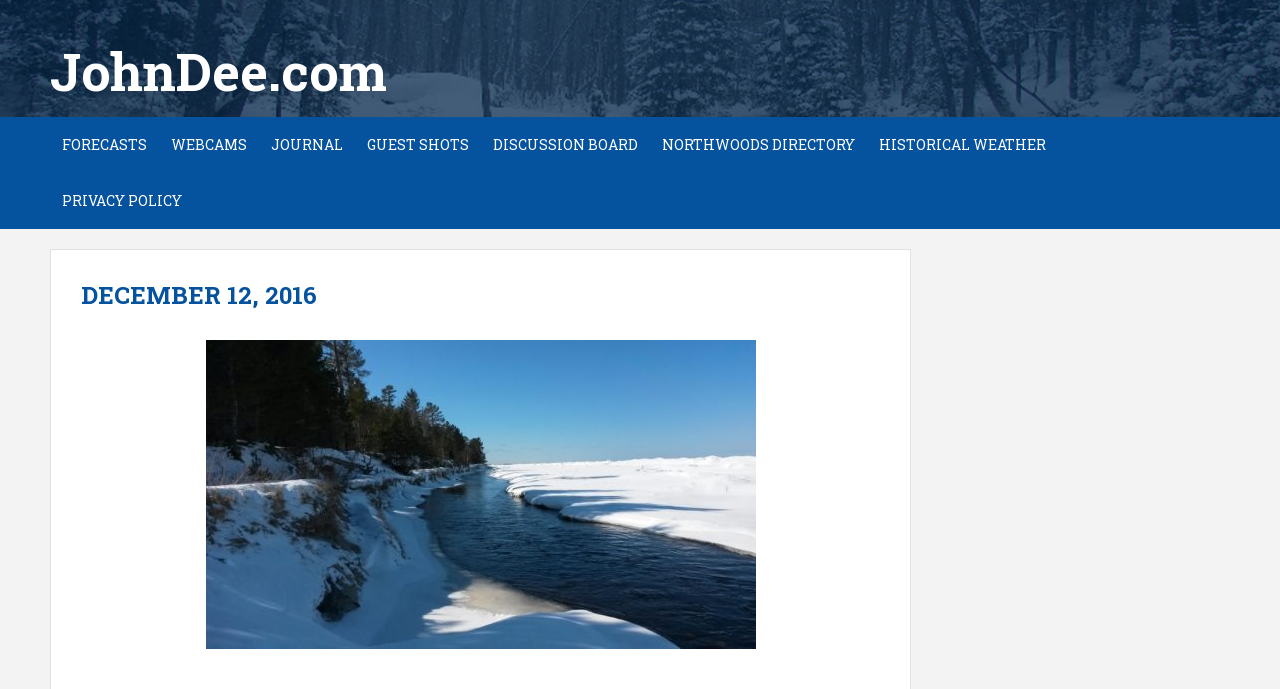

--- FILE ---
content_type: text/html; charset=utf-8
request_url: https://www.google.com/recaptcha/api2/aframe
body_size: 268
content:
<!DOCTYPE HTML><html><head><meta http-equiv="content-type" content="text/html; charset=UTF-8"></head><body><script nonce="I5ocK8U8zP5lTTlv25DjXg">/** Anti-fraud and anti-abuse applications only. See google.com/recaptcha */ try{var clients={'sodar':'https://pagead2.googlesyndication.com/pagead/sodar?'};window.addEventListener("message",function(a){try{if(a.source===window.parent){var b=JSON.parse(a.data);var c=clients[b['id']];if(c){var d=document.createElement('img');d.src=c+b['params']+'&rc='+(localStorage.getItem("rc::a")?sessionStorage.getItem("rc::b"):"");window.document.body.appendChild(d);sessionStorage.setItem("rc::e",parseInt(sessionStorage.getItem("rc::e")||0)+1);localStorage.setItem("rc::h",'1769654897523');}}}catch(b){}});window.parent.postMessage("_grecaptcha_ready", "*");}catch(b){}</script></body></html>

--- FILE ---
content_type: text/vtt; charset=utf-8
request_url: https://video-meta.open.video/caption/S2CugtW7pswq/31e7790ec7f5abb8476c1cb5390941c1_en.vtt
body_size: 690
content:
WEBVTT

00:05.279 --> 00:07.520
Welcome to Disney this day. I'm Egon

00:07.520 --> 00:11.040
Bonkers and on the day in 2016, the two

00:11.040 --> 00:14.160
episode series finale of Austin and Ally

00:14.160 --> 00:16.880
appeared on the Disney Channel. Set in

00:16.880 --> 00:19.680
Miami, the show follows two aspiring

00:19.680 --> 00:22.080
teen musicians with opposite

00:22.080 --> 00:25.119
personalities, outgoing Austin and

00:25.119 --> 00:27.760
Reserve Alley. The unlikely pair's

00:27.760 --> 00:29.519
relationship starts off rocky with

00:29.519 --> 00:32.398
Austin stealing Alli's song, but soon

00:32.399 --> 00:34.559
each realizes they can bring out the

00:34.559 --> 00:37.520
best in each other. Austin and Ally ran

00:37.520 --> 00:42.160
for 87 episodes over four seasons. Its

00:42.160 --> 00:44.480
story line, well, it's been described as

00:44.480 --> 00:47.360
a lighter version of HBO's Entourage,

00:47.360 --> 00:51.360
and it came out 10 years ago today. Did

00:51.360 --> 00:54.320
you see it? Did you love it? I hate to

00:54.320 --> 00:57.360
admit it, but I haven't seen it. Anyway,

00:57.360 --> 01:01.160
have a magical day.


--- FILE ---
content_type: text/vtt; charset=utf-8
request_url: https://video-meta.open.video/caption/jYJmj1UQ-81k/3f1a2abdf34b9f9269138f3078e89914_en-US.vtt
body_size: 6093
content:
WEBVTT

00:00.000 --> 00:12.199
Hey guys, it's Dave from AIPTComics.com and
I have the September Loot Crate which just

00:12.199 --> 00:16.479
came in the mail and we're going to do an
unboxing and a quick snap judgment review

00:16.479 --> 00:21.040
So let's get this thing open. I
haven't actually looked inside yet

00:21.040 --> 00:29.360
Alright, let's see here. It looks like the box is some
sort of cereal box style or pseudo cereal box style

00:29.360 --> 00:35.919
I bet you can make it into the cereal box. Yeah,
yeah. So the box is actually part of the loot

00:35.919 --> 00:45.520
Alright, we got a t-shirt. Always comes with a t-shirt and
it looks like it's a Blade Runner inspired, or the Blade

00:45.520 --> 00:54.880
Runner 2049 movie. What does that say? Wallace. Wallace
Corporation. That must be the corporation that Robin Wright is in

00:54.880 --> 00:58.880
Or I think she's a cop actually. Oh, is she a cop?
Maybe it's the bad guys. But it's kind of neat

00:59.400 --> 01:04.160
You can see there's like these little
engineer like symbols in the logo

01:04.160 --> 01:10.319
That's kind of cool. Definitely looking forward to
that movie which comes out in I think two weeks

01:10.319 --> 01:15.879
Alright, it looks like we have
an alien's toy of some sort

01:15.879 --> 01:24.879
It's Queen Takes Bishop it's called.
It's kind of funny. Let's open this up

01:25.879 --> 01:29.879
I wonder if you can actually stab that
little guy like it shows on the box

01:29.879 --> 01:34.879
Yeah, I don't know. That's gotta be a
feature, right? It's got a little dude

01:34.879 --> 01:41.879
Oh, he's actually already getting stabbed. And then.
Comes pre-stabbed. And then pieces of the alien

01:41.879 --> 01:48.959
Ooh, the queen. Look at that head. Looks like a
pretty simple toy that is easy to put together

01:48.959 --> 01:55.879
A little figurine with a little base. That's kind
of cool. And then, let's see what else we got

01:58.879 --> 02:05.879
Little information sheet. Oh, that's a
contest. Oh, it is? Yeah, that's a contest

02:05.879 --> 02:14.880
That goes with the next thing in there. So
we've got an R2-D2 collectible 3D wood model

02:14.880 --> 02:19.880
That's kind of neat. It's kind of heavy actually.
So there's definitely some wood in there

02:20.880 --> 02:27.880
And it looks like you can put together. This is just a
photo of R2-D2, but then it looks something like this

02:27.880 --> 02:31.880
And then it doesn't look like it's
colored, but you can color it

02:31.880 --> 02:37.880
And it says you can do it with
colored pencils, which is kind of cool

02:37.880 --> 02:44.880
It's got kind of like a neat little. It's like very close
to it, but it also has like that wood look, which is nice

02:44.880 --> 02:48.880
Yeah, that's cool. So it comes in flat sheets
then I guess, right? Yeah, and you punch it up

02:48.880 --> 02:55.880
Yeah, that should be fun. And there's
a contest? Yeah, it talks about

02:55.880 --> 03:00.880
It looks like it says something like a hashtag or
something on there, wasn't there? Oh yeah, and you can win

03:00.880 --> 03:08.880
So I guess whoever bedazzles it the most can. Oh
yeah, build it and post it before November 3rd

03:08.880 --> 03:19.880
Oh, so we have time. Cool, we'll have to do that. We got a
little booklet with info on all the items inside, as you can see

03:20.880 --> 03:24.880
Oh, that's so sweet. Just to give
you extra detail on this stuff

03:24.880 --> 03:29.880
There's the shirt. Oh, does it give us
background on what the shirt is? Yeah

03:30.880 --> 03:36.880
I am Lootbot3000, and I will be your tour guide. After
the tour, you will be granted a copy of this shirt

03:36.880 --> 03:41.880
Wallace Corp has provided much for the world,
and such technological advanced organizations

03:41.880 --> 03:46.880
deserve more than a simple tee. This Blade
Runner t-shirt design also glows in the dark

03:46.880 --> 03:52.880
Fair warning, it may be slightly
distracting if you wear it to the movie. Ah

03:52.880 --> 04:01.880
That's better. Alright. It looks like we
have two more things. We've got a comic book

04:01.880 --> 04:07.880
This is Star Trek The Next Generation, Mirror
Broken. And this is a really good series

04:07.880 --> 04:13.880
I've actually reviewed every issue of this for
IDW. And this is apparently a Loot Crate exclusive

04:13.880 --> 04:17.880
It's a pretty cool cover. It is pretty cool. That
looks like it's Data, and then there's Captain Picard

04:17.880 --> 04:22.880
It's a series about a mirror universe where
all the characters that we know and love from

04:22.880 --> 04:29.880
Star Trek Generation are evil. And it's written
by the series writers and the actual artists

04:30.880 --> 04:34.880
So they had the actual creators of
the series jump on board and make this

04:34.880 --> 04:40.880
And it is a origin of Data in
this universe. Pretty cool. Wow

04:40.880 --> 04:45.880
Everybody loves Data. So I am actually really
excited for this because the series is quite good

04:46.880 --> 04:51.880
And the last thing we have is a
cute little robot pin for September

04:52.880 --> 04:56.880
Nice little color and detail on
that too. Not bad. Yeah, he's cute

04:56.880 --> 05:01.880
He's not very 3D, but very well designed.
And then of course we have the box

05:01.880 --> 05:07.880
So now that we can see the bottom, you'll
see it's sort of like a game, a little game

05:07.880 --> 05:14.880
that you get on the back of a cereal box, which is kind of fun. Maybe we'll
put that together and then just put it out and then when friends come over

05:14.880 --> 05:18.880
they'll be like, hey, is this
any good? Put something inside it

05:18.880 --> 05:25.880
Right, right. Anywho, so this is
the September Loot Crate for 2017

05:26.880 --> 05:30.880
I am quite impressed with what we got. I
mean, the shirt is cool. I'm into Blade Runner

05:30.880 --> 05:36.880
I'm into this comic series, Star Trek Broken
Mirror. This R2 figurine is pretty nice too

05:36.880 --> 05:42.880
This is probably the least interesting thing I
got, but still it's well made and it's pretty neat

05:42.880 --> 05:47.880
Overall, this is like a science
fiction fan's wet dream. They love this

05:47.880 --> 05:55.880
They would love this. So I'm definitely going to give this high marks. If you go
to the website, aaptcomics.com, you'll see our full score and more details. Thanks


--- FILE ---
content_type: text/vtt; charset=utf-8
request_url: https://video-meta.open.video/caption/vxlGdqnAk5I5/e7cd89035530c67d5f3dfaba0c15cde1_en-US.vtt
body_size: 5471
content:
WEBVTT

00:00.000 --> 00:05.000
Hey everyone and welcome to Bourbon
Bites Whiskey Reviews with a gaming twist

00:05.220 --> 00:17.820
I'm Clifton and today we're reviewing 24 year old Kentucky bourbon.
So while this is an undisclosed distillery that made this bourbon

00:18.120 --> 00:24.100
we do know it is a pre-fire bourbon. So
we don't really know where it came from

00:24.160 --> 00:29.020
Gigantic flames coming from this distillery
fire. Who was making this whiskey

00:29.020 --> 00:34.140
It has to be a grave, grave concern at
this distillery. It's really up in the air

00:34.240 --> 00:38.020
It's never been announced. That's the whole
distillery bill building down at the bottom

00:38.200 --> 00:47.080
And there's little anyone can do. But we do know that it
was distilled in 1994 and bottled in September of 2020

00:47.400 --> 00:56.140
So we do know that this bourbon aged for 12 years in Kentucky, but then it was
actually transported to Scotland for an additional 12 years to age in that oak

00:56.140 --> 01:01.140
Now there was some time between the barrel aging
and the bottling. It did get batted a bit until 2020

01:01.500 --> 01:25.978
but this was bottled at 47 ABV and only 1 bottles were made So the MSRP on this was which is absolutely the most expensive bottle
I ever bought But I know Single Cast Nation has a fantastic reputation so I knew I had to get my hands on some pre 24 bourbon

01:26.118 --> 01:29.958
But now is the moment of truth. Is it
worth the price I paid? Let's find out

01:30.258 --> 01:37.178
Now, color-wise, this is dark. I mean, one of
the darkest, you know, bourbons I've ever seen

01:37.178 --> 01:42.978
which of course makes a lot of sense being 24
years old. Now they did age it 12 years in Kentucky

01:42.978 --> 01:47.338
and then transition it to Scotland. I know
Scotland has a bit more of a moderate climate so

01:47.338 --> 01:51.758
it's not in and out of the barrel as much as
if it had been just in Kentucky for 24 years

01:51.958 --> 01:56.758
Oftentimes we hear about Kentucky bourbon being
a bit over-oaked so I'm thinking that with this

01:56.758 --> 02:01.758
going over to Scotland it kind of helped mitigate
that but we got to give it a nose and see how it

02:01.758 --> 02:06.638
is. It does smell like an older whiskey. I've had
a couple of experiences with some older Jim Beam

02:06.638 --> 02:11.238
Some older wild turkey. I'm getting some
of those similar notes to that on the nose

02:11.378 --> 02:17.558
There's definitely some oak on the nose But it's not like the
older richer oak that I would have expected knowing the age on this

02:17.558 --> 02:21.998
It's more of a freshly cut oak like
almost like a wood chip kind of note

02:21.998 --> 02:34.676
It something that I do appreciate in a whiskey wouldn expect it from a 24 year old version of it though Now there definitely some
berry notes on this I get kind of some strawberry maybe some raspberry but it really like very deserty like a strawberry tart

02:34.916 --> 02:40.316
but really, really rich. There's, like, a creaminess
to the nose. It kind of is, again, very deserty

02:40.416 --> 02:46.476
So let's see how it tastes. Cheers. In
theme with the creaminess in the nose

02:46.776 --> 02:50.336
this one is creamy, this is thick,
this has an awesome mouthfeel

02:50.336 --> 02:55.616
surprisingly again not as oaky as I would have
thought just up front I mean I'm used to the older

02:55.616 --> 03:01.176
releases from other distilleries being super oak
forward but this one maybe that time in Scotland

03:01.176 --> 03:06.016
did it really well but on the mid palette it's
definitely got that leather kind of I always call

03:06.016 --> 03:11.336
it like a library note it's like going into an
old library opening a dusty book kind of that like

03:11.336 --> 03:16.756
leather bound um book kind of note there I dig
that and I think that's a true sign of a vintage

03:16.756 --> 03:24.516
whiskey and this really expressed itself on the mid-palate. Now
finish-wise again it's not over-oaked. It definitely is more of like a dark

03:24.516 --> 03:33.156
nuttiness to it. Almost like a walnut nuttiness on the finish. It's again
not overwhelming. It really is balanced. Wow! Would I have ever thought

03:33.156 --> 03:49.355
a 24 bourbon would be balanced I definitely didn think so until trying this Now y know I more of like a high proof fan so of course my first instinct was
wow I wish this was a bit higher proof But again we talking about something really special something that I not going to get again probably in my lifetime

03:49.615 --> 03:54.015
So having a chance to buy it at the price I
did, it was worth it to me in terms of that

03:54.015 --> 03:59.475
Not only is it a fantastic whiskey, even though
it is a lower proof, it has a story behind it

03:59.615 --> 04:05.375
And part of what's so great about the bourbon community
and just different whiskeys in general is the story

04:05.375 --> 04:12.275
So I think it's priced fairly because you got to think a
23 year old Pappy Van Winkle goes for a lot more than $295

04:12.755 --> 04:20.255
So for the opportunity and story alone, I absolutely give this 24
year old Kentucky bourbon from Single Cast Nation my recommendation

04:20.675 --> 04:25.855
Thank you all so much for watching. Question for
you, though. What's the oldest whiskey you've tried

04:25.975 --> 04:29.495
If you're new here, I would love if you can
scroll down and hit that subscribe button

04:29.495 --> 04:34.715
And while you're down there, hit that thumbs up button. It really
does help the channel. We're going in on 3,000 subscribers

04:34.875 --> 04:39.615
I'm so excited to hopefully hit that goal here soon.
So until next time, this has been Bourbon Bites

04:39.735 --> 04:43.995
Whiskey Reviews with The Gaming Twist. I'm
Clifton. Cheers, and I'll see y'all next video


--- FILE ---
content_type: text/vtt; charset=utf-8
request_url: https://video-meta.open.video/caption/jYJmj1UQ-81k/3f1a2abdf34b9f9269138f3078e89914_en-US.vtt
body_size: 6035
content:
WEBVTT

00:00.000 --> 00:12.199
Hey guys, it's Dave from AIPTComics.com and
I have the September Loot Crate which just

00:12.199 --> 00:16.479
came in the mail and we're going to do an
unboxing and a quick snap judgment review

00:16.479 --> 00:21.040
So let's get this thing open. I
haven't actually looked inside yet

00:21.040 --> 00:29.360
Alright, let's see here. It looks like the box is some
sort of cereal box style or pseudo cereal box style

00:29.360 --> 00:35.919
I bet you can make it into the cereal box. Yeah,
yeah. So the box is actually part of the loot

00:35.919 --> 00:45.520
Alright, we got a t-shirt. Always comes with a t-shirt and
it looks like it's a Blade Runner inspired, or the Blade

00:45.520 --> 00:54.880
Runner 2049 movie. What does that say? Wallace. Wallace
Corporation. That must be the corporation that Robin Wright is in

00:54.880 --> 00:58.880
Or I think she's a cop actually. Oh, is she a cop?
Maybe it's the bad guys. But it's kind of neat

00:59.400 --> 01:04.160
You can see there's like these little
engineer like symbols in the logo

01:04.160 --> 01:10.319
That's kind of cool. Definitely looking forward to
that movie which comes out in I think two weeks

01:10.319 --> 01:15.879
Alright, it looks like we have
an alien's toy of some sort

01:15.879 --> 01:24.879
It's Queen Takes Bishop it's called.
It's kind of funny. Let's open this up

01:25.879 --> 01:29.879
I wonder if you can actually stab that
little guy like it shows on the box

01:29.879 --> 01:34.879
Yeah, I don't know. That's gotta be a
feature, right? It's got a little dude

01:34.879 --> 01:41.879
Oh, he's actually already getting stabbed. And then.
Comes pre-stabbed. And then pieces of the alien

01:41.879 --> 01:48.959
Ooh, the queen. Look at that head. Looks like a
pretty simple toy that is easy to put together

01:48.959 --> 01:55.879
A little figurine with a little base. That's kind
of cool. And then, let's see what else we got

01:58.879 --> 02:05.879
Little information sheet. Oh, that's a
contest. Oh, it is? Yeah, that's a contest

02:05.879 --> 02:14.880
That goes with the next thing in there. So
we've got an R2-D2 collectible 3D wood model

02:14.880 --> 02:19.880
That's kind of neat. It's kind of heavy actually.
So there's definitely some wood in there

02:20.880 --> 02:27.880
And it looks like you can put together. This is just a
photo of R2-D2, but then it looks something like this

02:27.880 --> 02:31.880
And then it doesn't look like it's
colored, but you can color it

02:31.880 --> 02:37.880
And it says you can do it with
colored pencils, which is kind of cool

02:37.880 --> 02:44.880
It's got kind of like a neat little. It's like very close
to it, but it also has like that wood look, which is nice

02:44.880 --> 02:48.880
Yeah, that's cool. So it comes in flat sheets
then I guess, right? Yeah, and you punch it up

02:48.880 --> 02:55.880
Yeah, that should be fun. And there's
a contest? Yeah, it talks about

02:55.880 --> 03:00.880
It looks like it says something like a hashtag or
something on there, wasn't there? Oh yeah, and you can win

03:00.880 --> 03:08.880
So I guess whoever bedazzles it the most can. Oh
yeah, build it and post it before November 3rd

03:08.880 --> 03:19.880
Oh, so we have time. Cool, we'll have to do that. We got a
little booklet with info on all the items inside, as you can see

03:20.880 --> 03:24.880
Oh, that's so sweet. Just to give
you extra detail on this stuff

03:24.880 --> 03:29.880
There's the shirt. Oh, does it give us
background on what the shirt is? Yeah

03:30.880 --> 03:36.880
I am Lootbot3000, and I will be your tour guide. After
the tour, you will be granted a copy of this shirt

03:36.880 --> 03:41.880
Wallace Corp has provided much for the world,
and such technological advanced organizations

03:41.880 --> 03:46.880
deserve more than a simple tee. This Blade
Runner t-shirt design also glows in the dark

03:46.880 --> 03:52.880
Fair warning, it may be slightly
distracting if you wear it to the movie. Ah

03:52.880 --> 04:01.880
That's better. Alright. It looks like we
have two more things. We've got a comic book

04:01.880 --> 04:07.880
This is Star Trek The Next Generation, Mirror
Broken. And this is a really good series

04:07.880 --> 04:13.880
I've actually reviewed every issue of this for
IDW. And this is apparently a Loot Crate exclusive

04:13.880 --> 04:17.880
It's a pretty cool cover. It is pretty cool. That
looks like it's Data, and then there's Captain Picard

04:17.880 --> 04:22.880
It's a series about a mirror universe where
all the characters that we know and love from

04:22.880 --> 04:29.880
Star Trek Generation are evil. And it's written
by the series writers and the actual artists

04:30.880 --> 04:34.880
So they had the actual creators of
the series jump on board and make this

04:34.880 --> 04:40.880
And it is a origin of Data in
this universe. Pretty cool. Wow

04:40.880 --> 04:45.880
Everybody loves Data. So I am actually really
excited for this because the series is quite good

04:46.880 --> 04:51.880
And the last thing we have is a
cute little robot pin for September

04:52.880 --> 04:56.880
Nice little color and detail on
that too. Not bad. Yeah, he's cute

04:56.880 --> 05:01.880
He's not very 3D, but very well designed.
And then of course we have the box

05:01.880 --> 05:07.880
So now that we can see the bottom, you'll
see it's sort of like a game, a little game

05:07.880 --> 05:14.880
that you get on the back of a cereal box, which is kind of fun. Maybe we'll
put that together and then just put it out and then when friends come over

05:14.880 --> 05:18.880
they'll be like, hey, is this
any good? Put something inside it

05:18.880 --> 05:25.880
Right, right. Anywho, so this is
the September Loot Crate for 2017

05:26.880 --> 05:30.880
I am quite impressed with what we got. I
mean, the shirt is cool. I'm into Blade Runner

05:30.880 --> 05:36.880
I'm into this comic series, Star Trek Broken
Mirror. This R2 figurine is pretty nice too

05:36.880 --> 05:42.880
This is probably the least interesting thing I
got, but still it's well made and it's pretty neat

05:42.880 --> 05:47.880
Overall, this is like a science
fiction fan's wet dream. They love this

05:47.880 --> 05:55.880
They would love this. So I'm definitely going to give this high marks. If you go
to the website, aaptcomics.com, you'll see our full score and more details. Thanks


--- FILE ---
content_type: text/vtt; charset=utf-8
request_url: https://video-meta.open.video/caption/vPJK9JhzI1rz/481b645ac63207ada48ec6bde4d5e504_en-US.vtt
body_size: 3175
content:
WEBVTT

00:00.000 --> 00:29.959
Crafty Friends, thank you very much for joining me

00:29.959 --> 00:34.919
this is Annette Kessler and I'm really
excited to open this 12 cards of

00:34.919 --> 00:42.319
Christmas series. So today we'll do a
card with embossing resist. So I cut a

00:42.319 --> 00:50.080
piece of white cardstock with a
spellbinders die and I'm gonna use some

00:50.080 --> 00:59.020
snowflakes stamps with embossing ink
and I'm using different sizes this is by

00:59.020 --> 01:06.459
unity stamps so they have three sizes
of snowflakes and I'm just stamping all

01:06.459 --> 01:19.540
over this this piece of white cardstock it's hard to see
because it's white on white but you're gonna see it in a

01:19.540 --> 01:27.220
minute and I'm gonna take just white
embossing powder all over the stamps

01:27.220 --> 01:34.500
we're gonna do some really easy fun
quick cards so you'll have ideas for

01:34.500 --> 01:42.580
your cards this season not anything
fancy or complicated just fun so now

01:42.580 --> 01:46.779
it's time for some magic I really like
the effect where the embossing powder

01:46.779 --> 01:58.819
melts I love it so I'm just putting
some ink on my surface there with a few

01:58.819 --> 02:04.419
colors there is teal and purple and dark
blue and I'm going to spritz it with

02:04.419 --> 02:16.740
water and then I'm gonna take my piece
of cardstock embossing facing down

02:16.820 --> 02:24.220
and I'm gonna rub it on those liquid
inks that I've just created so the inks

02:24.220 --> 02:31.020
dye the paper but not the embossing and
that's the embossing resist you probably

02:31.020 --> 02:36.699
know this technique it's been used so
many times by so many people but it's

02:36.699 --> 02:43.580
always fun and always has a really nice
effect so you just make sure you dry

02:43.580 --> 02:50.899
completely with your heat tool and then
I'm just going to ink around the edges

02:50.899 --> 02:58.820
with my dark blue distress ink and I'm
gonna do the same thing on the card

02:58.820 --> 03:06.020
itself and I'm gonna do it on the inside
as well as on the outside and I'm just

03:06.020 --> 03:13.539
using plain standard cards you can
basically use whatever size you like

03:13.539 --> 03:24.860
and I'm using white in this video a
white card because then you can do all

03:24.860 --> 03:30.580
kinds of stuff to it so it's the easiest
thing and I'm just gonna mount my piece

03:30.580 --> 03:37.300
of resist embossing cardstock on my card
and it's gonna be a horizontal card

03:37.300 --> 03:42.740
but you can of course do it vertically
as well and I'm just gonna do it with

03:42.740 --> 03:51.740
some foam tape so it will pop out
more and of course you can do it with

03:51.740 --> 03:56.300
different colors or different stamps it
doesn't have to be snowflakes it can be

03:56.300 --> 04:03.139
trees or Santa or presents or a
sentiment it's just a really fun easy

04:03.139 --> 04:13.100
technique and it's fast so you can do
a few cards and just be done with it

04:13.100 --> 04:22.140
so I'm just mounting it over putting it on my
card and I want to add some more snowflakes

04:22.140 --> 04:33.380
so this is a snowflake punch and just
again punch out white cardstock and I'm

04:33.380 --> 04:40.380
gonna add them on to my embossed
snowflakes so they'll have more dimension

04:40.380 --> 04:54.140
and more fun of course you can add
more layers as many as you want

04:54.140 --> 04:59.500
see how fun that is


--- FILE ---
content_type: text/vtt; charset=utf-8
request_url: https://video-meta.open.video/caption/vPJK9JhzI1rz/481b645ac63207ada48ec6bde4d5e504_en-US.vtt
body_size: 3008
content:
WEBVTT

00:00.000 --> 00:29.959
Crafty Friends, thank you very much for joining me

00:29.959 --> 00:34.919
this is Annette Kessler and I'm really
excited to open this 12 cards of

00:34.919 --> 00:42.319
Christmas series. So today we'll do a
card with embossing resist. So I cut a

00:42.319 --> 00:50.080
piece of white cardstock with a
spellbinders die and I'm gonna use some

00:50.080 --> 00:59.020
snowflakes stamps with embossing ink
and I'm using different sizes this is by

00:59.020 --> 01:06.459
unity stamps so they have three sizes
of snowflakes and I'm just stamping all

01:06.459 --> 01:19.540
over this this piece of white cardstock it's hard to see
because it's white on white but you're gonna see it in a

01:19.540 --> 01:27.220
minute and I'm gonna take just white
embossing powder all over the stamps

01:27.220 --> 01:34.500
we're gonna do some really easy fun
quick cards so you'll have ideas for

01:34.500 --> 01:42.580
your cards this season not anything
fancy or complicated just fun so now

01:42.580 --> 01:46.779
it's time for some magic I really like
the effect where the embossing powder

01:46.779 --> 01:58.819
melts I love it so I'm just putting
some ink on my surface there with a few

01:58.819 --> 02:04.419
colors there is teal and purple and dark
blue and I'm going to spritz it with

02:04.419 --> 02:16.740
water and then I'm gonna take my piece
of cardstock embossing facing down

02:16.820 --> 02:24.220
and I'm gonna rub it on those liquid
inks that I've just created so the inks

02:24.220 --> 02:31.020
dye the paper but not the embossing and
that's the embossing resist you probably

02:31.020 --> 02:36.699
know this technique it's been used so
many times by so many people but it's

02:36.699 --> 02:43.580
always fun and always has a really nice
effect so you just make sure you dry

02:43.580 --> 02:50.899
completely with your heat tool and then
I'm just going to ink around the edges

02:50.899 --> 02:58.820
with my dark blue distress ink and I'm
gonna do the same thing on the card

02:58.820 --> 03:06.020
itself and I'm gonna do it on the inside
as well as on the outside and I'm just

03:06.020 --> 03:13.539
using plain standard cards you can
basically use whatever size you like

03:13.539 --> 03:24.860
and I'm using white in this video a
white card because then you can do all

03:24.860 --> 03:30.580
kinds of stuff to it so it's the easiest
thing and I'm just gonna mount my piece

03:30.580 --> 03:37.300
of resist embossing cardstock on my card
and it's gonna be a horizontal card

03:37.300 --> 03:42.740
but you can of course do it vertically
as well and I'm just gonna do it with

03:42.740 --> 03:51.740
some foam tape so it will pop out
more and of course you can do it with

03:51.740 --> 03:56.300
different colors or different stamps it
doesn't have to be snowflakes it can be

03:56.300 --> 04:03.139
trees or Santa or presents or a
sentiment it's just a really fun easy

04:03.139 --> 04:13.100
technique and it's fast so you can do
a few cards and just be done with it

04:13.100 --> 04:22.140
so I'm just mounting it over putting it on my
card and I want to add some more snowflakes

04:22.140 --> 04:33.380
so this is a snowflake punch and just
again punch out white cardstock and I'm

04:33.380 --> 04:40.380
gonna add them on to my embossed
snowflakes so they'll have more dimension

04:40.380 --> 04:54.140
and more fun of course you can add
more layers as many as you want

04:54.140 --> 04:59.500
see how fun that is


--- FILE ---
content_type: text/javascript
request_url: https://johndee.com/humix/inline_embed
body_size: 10807
content:
var ezS = document.createElement("link");ezS.rel="stylesheet";ezS.type="text/css";ezS.href="//go.ezodn.com/ezvideo/ezvideojscss.css?cb=186";document.head.appendChild(ezS);
var ezS = document.createElement("link");ezS.rel="stylesheet";ezS.type="text/css";ezS.href="//go.ezodn.com/ezvideo/ezvideocustomcss.css?cb=320475-0-186";document.head.appendChild(ezS);
window.ezVideo = {"appendFloatAfterAd":false,"language":"en","titleString":"","titleOption":"0","autoEnableCaptions":false}
var ezS = document.createElement("script");ezS.src="//vjs.zencdn.net/vttjs/0.14.1/vtt.min.js";document.head.appendChild(ezS);
(function() {
		let ezInstream = {"prebidBidders":[{"bidder":"criteo","params":{"networkId":7987,"pubid":"101496","video":{"playbackmethod":[2,6]}},"ssid":"10050"},{"bidder":"medianet","params":{"cid":"8CUBCB617","crid":"358025426"},"ssid":"11307"},{"bidder":"openx","params":{"delDomain":"ezoic-d.openx.net","unit":"560605963"},"ssid":"10015"},{"bidder":"pubmatic","params":{"adSlot":"Ezoic_default_video","publisherId":"156983"},"ssid":"10061"},{"bidder":"rubicon","params":{"accountId":21150,"siteId":269072,"video":{"language":"en","size_id":201},"zoneId":3326304},"ssid":"10063"},{"bidder":"sharethrough","params":{"pkey":"VS3UMr0vpcy8VVHMnE84eAvj"},"ssid":"11309"},{"bidder":"triplelift","params":{"inventoryCode":"ezoic_RON_instream"},"ssid":"11296"},{"bidder":"ttd","params":{"publisherId":"5b1e537f7e58284c8540d6e3af776f4b","supplySourceId":"ezoic"},"ssid":"11384"},{"bidder":"vidazoo","params":{"cId":"652646d136d29ed957788c6d","pId":"59ac17c192832d0011283fe3"},"ssid":"11372"},{"bidder":"yieldmo","params":{"placementId":"3159086761833865258"},"ssid":"11315"},{"bidder":"33across_i_s2s","params":{"productId":"instream","siteId":"bQuJay49ur74klrkHcnnVW"},"ssid":"11321"},{"bidder":"adyoulike_i_s2s","params":{"placement":"b74dd1bf884ad15f7dc6fca53449c2db"},"ssid":"11314"},{"bidder":"amx_i_s2s","params":{"tagid":"JreGFOmAO"},"ssid":"11290"},{"bidder":"appnexus_i_s2s","params":{"placementId":27547755},"ssid":"10087"},{"bidder":"blis_i_s2s","params":{"spid":"1246"},"ssid":"11397"},{"bidder":"cadent_aperture_mx_i_s2s","params":{"tagid":"178315"},"ssid":"11389"},{"bidder":"criteo_i_s2s","params":{"networkId":12274,"pubid":"104211","video":{"playbackmethod":[2,6]}},"ssid":"10050"},{"bidder":"gumgum_i_s2s","params":{"zone":"xw4fad9t"},"ssid":"10079"},{"bidder":"insticator_i_s2s","params":{"adUnitId":"01JHZ942AK7FVME47QN5B0N0P4","publisherId":"f466dda6-51fa-4d9d-b3e8-0dbc76e8ac97"},"ssid":"11381"},{"bidder":"medianet_i_s2s","params":{"cid":"8CUPV1T76","crid":"578781359"},"ssid":"11307"},{"bidder":"openx_i_s2s","params":{"delDomain":"ezoic-d.openx.net","unit":"559783386"},"ssid":"10015"},{"bidder":"pubmatic_i_s2s","params":{"adSlot":"Ezoic_default_video","publisherId":"156983"},"ssid":"10061"},{"bidder":"rubicon_i_s2s","params":{"accountId":21150,"siteId":421616,"video":{"language":"en","size_id":201},"zoneId":2495262},"ssid":"10063"},{"bidder":"sharethrough_i_s2s","params":{"pkey":"kgPoDCWJ3LoAt80X9hF5eRLi"},"ssid":"11309"},{"bidder":"smartadserver_i_s2s","params":{"formatId":117670,"networkId":4503,"pageId":1696160,"siteId":557984},"ssid":"11335"},{"bidder":"sonobi_i_s2s","params":{"TagID":"86985611032ca7924a34"},"ssid":"10048"},{"bidder":"sovrn_i_s2s","params":{"tagid":"1263646"},"ssid":"10017"},{"bidder":"triplelift_i_s2s","params":{"inventoryCode":"ezoic_RON_instream_PbS2S"},"ssid":"11296"},{"bidder":"trustedstack_i_s2s","params":{"cid":"TS9HJFH44","crid":"944965478"},"ssid":"11396"},{"bidder":"vidazoo_i_s2s","params":{"cId":"68415a84f0bd2a2f4a824fae","pId":"59ac17c192832d0011283fe3"},"ssid":"11372"}],"apsSlot":{"slotID":"instream_desktop_na_Video","divID":"","slotName":"","mediaType":"video","sizes":[[400,300],[640,390],[390,640],[320,480],[480,320],[400,225],[640,360],[768,1024],[1024,768],[640,480]],"slotParams":{}},"allApsSlots":[{"Slot":{"slotID":"AccompanyingContent_640x360v_5-60seconds_Off_NoSkip","divID":"","slotName":"","mediaType":"video","sizes":[[400,300],[640,390],[390,640],[320,480],[480,320],[400,225],[640,360],[768,1024],[1024,768],[640,480]],"slotParams":{}},"Duration":60},{"Slot":{"slotID":"AccompanyingContent_640x360v_5-60seconds_Off_Skip","divID":"","slotName":"","mediaType":"video","sizes":[[400,300],[640,390],[390,640],[320,480],[480,320],[400,225],[640,360],[768,1024],[1024,768],[640,480]],"slotParams":{}},"Duration":60},{"Slot":{"slotID":"AccompanyingContent_640x360v_5-30seconds_Off_NoSkip","divID":"","slotName":"","mediaType":"video","sizes":[[400,300],[640,390],[390,640],[320,480],[480,320],[400,225],[640,360],[768,1024],[1024,768],[640,480]],"slotParams":{}},"Duration":30},{"Slot":{"slotID":"AccompanyingContent_640x360v_5-30seconds_Off_Skip","divID":"","slotName":"","mediaType":"video","sizes":[[400,300],[640,390],[390,640],[320,480],[480,320],[400,225],[640,360],[768,1024],[1024,768],[640,480]],"slotParams":{}},"Duration":30},{"Slot":{"slotID":"AccompanyingContent_640x360v_5-15seconds_Off_NoSkip","divID":"","slotName":"","mediaType":"video","sizes":[[400,300],[640,390],[390,640],[320,480],[480,320],[400,225],[640,360],[768,1024],[1024,768],[640,480]],"slotParams":{}},"Duration":15},{"Slot":{"slotID":"AccompanyingContent_640x360v_5-15seconds_Off_Skip","divID":"","slotName":"","mediaType":"video","sizes":[[400,300],[640,390],[390,640],[320,480],[480,320],[400,225],[640,360],[768,1024],[1024,768],[640,480]],"slotParams":{}},"Duration":15},{"Slot":{"slotID":"instream_desktop_na_Video","divID":"","slotName":"","mediaType":"video","sizes":[[400,300],[640,390],[390,640],[320,480],[480,320],[400,225],[640,360],[768,1024],[1024,768],[640,480]],"slotParams":{}},"Duration":30}],"genericInstream":false,"UnfilledCnt":0,"AllowPreviousBidToSetBidFloor":false,"PreferPrebidOverAmzn":false,"DoNotPassBidFloorToPreBid":false,"bidCacheThreshold":-1,"rampUp":true,"IsEzDfpAccount":true,"EnableVideoDeals":false,"monetizationApproval":{"DomainId":320475,"Domain":"johndee.com","HumixChannelId":15706,"HasGoogleEntry":false,"HDMApproved":false,"MCMApproved":true},"SelectivelyIncrementUnfilledCount":false,"BlockBidderAfterBadAd":true,"useNewVideoStartingFloor":false,"addHBUnderFloor":false,"dvama":false,"dgeb":false,"vatc":{"at":"INSTREAM","fs":"UNIFORM","mpw":200,"itopf":false,"bcds":"v","bcdsds":"d","bcd":{"ad_type":"INSTREAM","data":{"domain_id":320475,"country":"US","form_factor":1,"impressions":1769,"share_ge7":0.881854,"bucket":"bid-rich","avg_depth":10.044093,"p75_depth":12,"share_ge5":0.92199,"share_ge9":0.837196},"is_domain":true,"loaded_at":"2026-01-28T13:00:54.470219584-08:00"}},"totalVideoDuration":0,"totalAdsPlaybackDuration":0,"optimizedPrebidPods":true};
		if (typeof __ezInstream !== "undefined" && __ezInstream.breaks) {
			__ezInstream.breaks = __ezInstream.breaks.concat(ezInstream.breaks);
		} else {
			window.__ezInstream = ezInstream;
		}
	})();
var EmbedExclusionEvaluated = 'exempt'; var EzoicMagicPlayerExclusionSelectors = [".humix-off"];var EzoicMagicPlayerInclusionSelectors = [];var EzoicPreferredLocation = '1';

			window.humixFirstVideoLoaded = true
			window.dispatchEvent(new CustomEvent('humixFirstVideoLoaded'));
		
window.ezVideoIframe=false;window.renderEzoicVideoContentCBs=window.renderEzoicVideoContentCBs||[];window.renderEzoicVideoContentCBs.push(function(){let videoObjects=[{"PlayerId":"ez-4999","VideoContentId":"i9QAij8zq42","VideoPlaylistSelectionId":0,"VideoPlaylistId":1,"VideoTitle":"The BEST and WORST TACTICAL ROCKS OF 2024!","VideoDescription":"This video is definitely, absolutely, 100% sponsored by @WorHammer40k thanks for the Jam!\n\nIt\u0026#39;s time for the end of year round up, who\u0026#39;s won the infamous and definitely not pointless Painting Phase awards! We\u0026#39;ve got our favorite minis, best and worst tactical rock along with lots more. We also have secret santa!\n\nLinks: @alexpaintstinythings @cultofpaint @MarcoFrisoniNJM \n\nJoin our Patreon: https://patreon.com/thepaintingphase\n\nHelp Support the channel with our affiliate links:\n\nUK: https://elementgames.co.uk/?d=10835\nUS: https://www.gamescapesf.store/ CODE: thepaintingphase\nEUROPE: https://taschengelddieb.de/?affiliate=tpp\nUK \u0026amp; EU: https://affiliates.waylandgames.co.uk/idevaffiliate.php?id=1214 \n\nPainting Phase Brushed: https://store.artis-opus.com/products/the-painting-phase-mixed-brush-set-5-brush-deluxe?_pos=1\u0026amp;_psq=painting+phase\u0026amp;_ss=e\u0026amp;_v=1.0\n\nUS: use code paintingphase to get 10% off at https://www.goblinshut.com/\nH\u0026amp;S Airbrush:  https://harder-airbrush.net/?sca_ref=5530415.aOjOVt339C\nGaahleri airbrush: https://www.gaahleri.com/?ref=Thepaintingphase \n\nFollow us:\nhttps://www.instagram.com/thepaintingphase/\nhttps://www.instagram.com/geoffsavory/\nhttps://www.instagram.com/pileofshamepaints/\n@fauxhammer\n\nWhere we get our music:\nhttps://artlist.io/Patrick-75781\n\nContact us:\nthepaintingphase@gmail.com\n\n00:00 - intro \u0026amp; secret Santa \n27:11 - best 40k mini of\n35:28 - jam advert, we love jam \u0026amp; WorHammer\n38:05 - best AOS mini of \n46:44 - worst tactical rock\n54:47 - best tactical rock\n58:38 - most meh release\n01:11:55 - favourite creator of the year\n01:18:30 - paint of the year\n01:27:56 - thanks and bye bye","VideoChapters":{"Chapters":null,"StartTimes":null,"EndTimes":null},"VideoLinksSrc":"","VideoSrcURL":"https://streaming.open.video/contents/vxlGdqnAk5I5/1744647519/index.m3u8","VideoDurationMs":5439320,"DeviceTypeFlag":14,"FloatFlag":14,"FloatPosition":1,"IsAutoPlay":true,"IsLoop":false,"IsLiveStreaming":false,"OutstreamEnabled":false,"ShouldConsiderDocVisibility":true,"ShouldPauseAds":true,"AdUnit":"","ImpressionId":0,"VideoStartTime":0,"IsStartTimeEnabled":0,"IsKeyMoment":false,"PublisherVideoContentShare":{"DomainIdOwner":397872,"DomainIdShare":320475,"DomainIdHost":397872,"DomainNameOwner":"fauxhammer.com","VideoContentId":"i9QAij8zq42","LoadError":"[MagicPlayerPlaylist:1]","IsEzoicOwnedVideo":false,"IsGenericInstream":false,"IsOutstream":false,"IsGPTOutstream":false},"VideoUploadSource":"import-from-youtube","IsVertical":false,"IsPreferred":false,"ShowControls":false,"IsSharedEmbed":false,"ShortenId":"VYrwMDAyyPM","Preview":false,"PlaylistHumixId":"","VideoSelection":10,"MagicPlaceholderType":1,"MagicHTML":"\u003cdiv id=ez-video-wrap-ez-4998 class=ez-video-wrap style=\"align-self: stretch;  margin-top: 0px !important;margin-bottom: 0px !important;\"\u003e\u003cdiv class=ez-video-center\u003e\u003cdiv class=\"ez-video-content-wrap ez-rounded-border\"\u003e\u003cdiv id=ez-video-wrap-ez-4999 class=\"ez-video-wrap ez-video-magic\" style=\"align-self: stretch;\"\u003e\u003cdiv class=ez-video-magic-row\u003e\u003col class=ez-video-magic-list\u003e\u003cli class=\"ez-video-magic-item ez-video-magic-autoplayer\"\u003e\u003cdiv id=floating-placeholder-ez-4999 class=floating-placeholder style=\"display: none;\"\u003e\u003cdiv id=floating-placeholder-sizer-ez-4999 class=floating-placeholder-sizer\u003e\u003cpicture class=\"video-js vjs-playlist-thumbnail\"\u003e\u003cimg id=floating-placeholder-thumbnail alt loading=lazy nopin=nopin\u003e\u003c/picture\u003e\u003c/div\u003e\u003c/div\u003e\u003cdiv id=ez-video-container-ez-4999 class=\"ez-video-container ez-video-magic-redesign ez-responsive ez-float-right\" style=\"flex-wrap: wrap;\"\u003e\u003cdiv class=ez-video-ez-stuck-bar id=ez-video-ez-stuck-bar-ez-4999\u003e\u003cdiv class=\"ez-video-ez-stuck-close ez-simple-close\" id=ez-video-ez-stuck-close-ez-4999 style=\"font-size: 16px !important; text-shadow: none !important; color: #000 !important; font-family: system-ui !important; background-color: rgba(255,255,255,0.5) !important; border-radius: 50% !important; text-align: center !important;\"\u003ex\u003c/div\u003e\u003c/div\u003e\u003cvideo id=ez-video-ez-4999 class=\"video-js ez-vid-placeholder\" controls preload=metadata\u003e\u003cp class=vjs-no-js\u003ePlease enable JavaScript\u003c/p\u003e\u003c/video\u003e\u003cdiv class=ez-vid-preview id=ez-vid-preview-ez-4999\u003e\u003c/div\u003e\u003cdiv id=lds-ring-ez-4999 class=lds-ring\u003e\u003cdiv\u003e\u003c/div\u003e\u003cdiv\u003e\u003c/div\u003e\u003cdiv\u003e\u003c/div\u003e\u003cdiv\u003e\u003c/div\u003e\u003c/div\u003e\u003c/div\u003e\u003cli class=\"ez-video-magic-item ez-video-magic-playlist\"\u003e\u003cdiv id=ez-video-playlist-ez-4998 class=vjs-playlist\u003e\u003c/div\u003e\u003c/ol\u003e\u003c/div\u003e\u003c/div\u003e\u003cdiv id=floating-placeholder-ez-4998 class=floating-placeholder style=\"display: none;\"\u003e\u003cdiv id=floating-placeholder-sizer-ez-4998 class=floating-placeholder-sizer\u003e\u003cpicture class=\"video-js vjs-playlist-thumbnail\"\u003e\u003cimg id=floating-placeholder-thumbnail alt loading=lazy nopin=nopin\u003e\u003c/picture\u003e\u003c/div\u003e\u003c/div\u003e\u003cdiv id=ez-video-container-ez-4998 class=\"ez-video-container ez-video-magic-redesign ez-responsive ez-float-right\" style=\"flex-wrap: wrap;\"\u003e\u003cdiv class=ez-video-ez-stuck-bar id=ez-video-ez-stuck-bar-ez-4998\u003e\u003cdiv class=\"ez-video-ez-stuck-close ez-simple-close\" id=ez-video-ez-stuck-close-ez-4998 style=\"font-size: 16px !important; text-shadow: none !important; color: #000 !important; font-family: system-ui !important; background-color: rgba(255,255,255,0.5) !important; border-radius: 50% !important; text-align: center !important;\"\u003ex\u003c/div\u003e\u003c/div\u003e\u003cvideo id=ez-video-ez-4998 class=\"video-js ez-vid-placeholder vjs-16-9\" controls preload=metadata\u003e\u003cp class=vjs-no-js\u003ePlease enable JavaScript\u003c/p\u003e\u003c/video\u003e\u003cdiv class=keymoment-container id=keymoment-play style=\"display: none;\"\u003e\u003cspan id=play-button-container class=play-button-container-active\u003e\u003cspan class=\"keymoment-play-btn play-button-before\"\u003e\u003c/span\u003e\u003cspan class=\"keymoment-play-btn play-button-after\"\u003e\u003c/span\u003e\u003c/span\u003e\u003c/div\u003e\u003cdiv class=\"keymoment-container rewind\" id=keymoment-rewind style=\"display: none;\"\u003e\u003cdiv id=keymoment-rewind-box class=rotate\u003e\u003cspan class=\"keymoment-arrow arrow-two double-arrow-icon\"\u003e\u003c/span\u003e\u003cspan class=\"keymoment-arrow arrow-one double-arrow-icon\"\u003e\u003c/span\u003e\u003c/div\u003e\u003c/div\u003e\u003cdiv class=\"keymoment-container forward\" id=keymoment-forward style=\"display: none;\"\u003e\u003cdiv id=keymoment-forward-box\u003e\u003cspan class=\"keymoment-arrow arrow-two double-arrow-icon\"\u003e\u003c/span\u003e\u003cspan class=\"keymoment-arrow arrow-one double-arrow-icon\"\u003e\u003c/span\u003e\u003c/div\u003e\u003c/div\u003e\u003cdiv id=vignette-overlay\u003e\u003c/div\u003e\u003cdiv id=vignette-top-card class=vignette-top-card\u003e\u003cdiv class=vignette-top-channel\u003e\u003ca class=top-channel-logo target=_blank role=link aria-label=\"channel logo\" style='background-image: url(\"https://video-meta.humix.com/logo/115665/logo-1747908663.webp\");'\u003e\u003c/a\u003e\u003c/div\u003e\u003cdiv class=\"vignette-top-title top-enable-channel-logo\"\u003e\u003cdiv class=\"vignette-top-title-text vignette-magic-player\"\u003e\u003ca class=vignette-top-title-link id=vignette-top-title-link-ez-4998 target=_blank tabindex=0 href=https://open.video/video/VYrwMDAyyPM\u003eSingle Cask Nation 24yo Pre-Fire Kentucky Bourbon Review\u003c/a\u003e\u003c/div\u003e\u003c/div\u003e\u003cdiv class=vignette-top-share\u003e\u003cbutton class=vignette-top-button type=button title=share id=vignette-top-button\u003e\u003cdiv class=top-button-icon\u003e\u003csvg height=\"100%\" version=\"1.1\" viewBox=\"0 0 36 36\" width=\"100%\"\u003e\n                                        \u003cuse class=\"svg-shadow\" xlink:href=\"#share-icon\"\u003e\u003c/use\u003e\n                                        \u003cpath class=\"svg-fill\" d=\"m 20.20,14.19 0,-4.45 7.79,7.79 -7.79,7.79 0,-4.56 C 16.27,20.69 12.10,21.81 9.34,24.76 8.80,25.13 7.60,27.29 8.12,25.65 9.08,21.32 11.80,17.18 15.98,15.38 c 1.33,-0.60 2.76,-0.98 4.21,-1.19 z\" id=\"share-icon\"\u003e\u003c/path\u003e\n                                    \u003c/svg\u003e\u003c/div\u003e\u003c/button\u003e\u003c/div\u003e\u003c/div\u003e\u003ca id=watch-on-link-ez-4998 class=watch-on-link aria-label=\"Watch on Open.Video\" target=_blank href=https://open.video/video/VYrwMDAyyPM\u003e\u003cdiv class=watch-on-link-content aria-hidden=true\u003e\u003cdiv class=watch-on-link-text\u003eWatch on\u003c/div\u003e\u003cimg style=\"height: 1rem;\" src=https://assets.open.video/open-video-white-logo.png alt=\"Video channel logo\" class=img-fluid\u003e\u003c/div\u003e\u003c/a\u003e\u003cdiv class=ez-vid-preview id=ez-vid-preview-ez-4998\u003e\u003c/div\u003e\u003cdiv id=lds-ring-ez-4998 class=lds-ring\u003e\u003cdiv\u003e\u003c/div\u003e\u003cdiv\u003e\u003c/div\u003e\u003cdiv\u003e\u003c/div\u003e\u003cdiv\u003e\u003c/div\u003e\u003c/div\u003e\u003cdiv id=ez-video-links-ez-4998 style=position:absolute;\u003e\u003c/div\u003e\u003c/div\u003e\u003c/div\u003e\u003cdiv id=ez-lower-title-link-ez-4998 class=lower-title-link\u003e\u003ca href=https://open.video/video/VYrwMDAyyPM target=_blank\u003eSingle Cask Nation 24yo Pre-Fire Kentucky Bourbon Review\u003c/a\u003e\u003c/div\u003e\u003c/div\u003e\u003c/div\u003e","PreferredVideoType":0,"DisableWatchOnLink":false,"DisableVignette":false,"DisableTitleLink":false,"VideoPlaylist":{"VideoPlaylistId":1,"FirstVideoSelectionId":0,"FirstVideoIndex":0,"Name":"Universal Player","IsLooping":1,"IsShuffled":0,"Autoskip":0,"Videos":[{"PublisherVideoId":2306768,"PublisherId":249449,"VideoContentId":"i9QAij8zq42","DomainId":397872,"Title":"The BEST and WORST TACTICAL ROCKS OF 2024!","Description":"This video is definitely, absolutely, 100% sponsored by @WorHammer40k thanks for the Jam!\n\nIt\u0026#39;s time for the end of year round up, who\u0026#39;s won the infamous and definitely not pointless Painting Phase awards! We\u0026#39;ve got our favorite minis, best and worst tactical rock along with lots more. We also have secret santa!\n\nLinks: @alexpaintstinythings @cultofpaint @MarcoFrisoniNJM \n\nJoin our Patreon: https://patreon.com/thepaintingphase\n\nHelp Support the channel with our affiliate links:\n\nUK: https://elementgames.co.uk/?d=10835\nUS: https://www.gamescapesf.store/ CODE: thepaintingphase\nEUROPE: https://taschengelddieb.de/?affiliate=tpp\nUK \u0026amp; EU: https://affiliates.waylandgames.co.uk/idevaffiliate.php?id=1214 \n\nPainting Phase Brushed: https://store.artis-opus.com/products/the-painting-phase-mixed-brush-set-5-brush-deluxe?_pos=1\u0026amp;_psq=painting+phase\u0026amp;_ss=e\u0026amp;_v=1.0\n\nUS: use code paintingphase to get 10% off at https://www.goblinshut.com/\nH\u0026amp;S Airbrush:  https://harder-airbrush.net/?sca_ref=5530415.aOjOVt339C\nGaahleri airbrush: https://www.gaahleri.com/?ref=Thepaintingphase \n\nFollow us:\nhttps://www.instagram.com/thepaintingphase/\nhttps://www.instagram.com/geoffsavory/\nhttps://www.instagram.com/pileofshamepaints/\n@fauxhammer\n\nWhere we get our music:\nhttps://artlist.io/Patrick-75781\n\nContact us:\nthepaintingphase@gmail.com\n\n00:00 - intro \u0026amp; secret Santa \n27:11 - best 40k mini of\n35:28 - jam advert, we love jam \u0026amp; WorHammer\n38:05 - best AOS mini of \n46:44 - worst tactical rock\n54:47 - best tactical rock\n58:38 - most meh release\n01:11:55 - favourite creator of the year\n01:18:30 - paint of the year\n01:27:56 - thanks and bye bye","VideoChapters":{"Chapters":null,"StartTimes":null,"EndTimes":null},"Privacy":"public","CreatedDate":"2025-08-01 12:51:24","ModifiedDate":"2025-08-01 14:18:21","PreviewImage":"https://video-meta.open.video/poster/dyi27oDkEXzt/i9QAij8zq42_evoXZZ.jpg","RestrictByReferer":false,"ImpressionId":0,"VideoDurationMs":5439320,"StreamingURL":"https://streaming.open.video/contents/dyi27oDkEXzt/1754060572/index.m3u8","videoMetaData":{"Views":18053,"Impressions":52832,"ThumbsUp":0,"ThumbsDown":0},"PublisherVideoContentShare":{"DomainIdOwner":397872,"DomainIdShare":320475,"DomainIdHost":397872,"DomainNameOwner":"fauxhammer.com","VideoContentId":"i9QAij8zq42","IsEzoicOwnedVideo":false,"IsGenericInstream":false,"IsOutstream":false,"IsGPTOutstream":false},"ExternalId":"","IABCategoryName":"","IABCategoryIds":"","NLBCategoryIds":"","IsUploaded":false,"IsProcessed":false,"IsContentShareable":true,"UploadSource":"import-from-youtube","IsPreferred":false,"Category":"","IsRotate":false,"ShortenId":"i9QAij8zq42","PreferredVideoType":0,"HumixChannelId":25523,"IsHumixChannelActive":true,"VideoAutoMatchType":0,"ShareBaseUrl":"//open.video/","CanonicalLink":"https://fauxhammer.com/openvideo/v/the-best-and-worst-tactical-rocks-of-2024","OpenVideoHostedLink":"https://open.video/@fauxhammer/v/the-best-and-worst-tactical-rocks-of-2024","ChannelSlug":"fauxhammer","Language":"en","Keywords":"warhammer,podcast,40k,age of sigmar","HasMultiplePosterResolutions":true,"ResizedPosterVersion":2,"ChannelLogo":"logo/25523/default-channel-logo-1732550006.svg","OwnerIntegrationType":"ns","IsChannelWPHosted":false,"HideReportVideoButton":false,"VideoPlaylistSelectionId":0,"VideoLinksSrc":"","VideoStartTime":0,"IsStartTimeEnabled":0,"AdUnit":"320475-shared-video-3","VideoPlaylistId":1,"InitialIndex":1},{"PublisherVideoId":2630978,"PublisherId":40657,"VideoContentId":"4kIJwIncqd2","DomainId":88565,"Title":"Austin \u0026amp; Ally | DISNEY THIS DAY | January 10, 2016","Description":"On this day in 2016, the two-episode series finale of \u0026#39;Austin \u0026amp; Ally\u0026#39; aired on the Disney Channel. Set in Miami, the show follows two aspiring teen musicians with opposite personalities, outgoing Austin and reserved Ally. The unlikely pair’s relationship starts off rocky with Austin stealing Ally\u0026#39;s song, but soon each realizes they can bring out the best in each other. ‘Austin \u0026amp; Ally’ ran for 87 episodes over four seasons. Its storyline has been described as a lighter version of HBO’s ‘Entourage.’ [10 years ago in 2026]\n\nDon\u0026#39;t miss Daps Magic\u0026#39;s official weekly YouTube show Geeks Corner here: https://www.youtube.com/playlist?list=PLAF91C7183BAB676B\n\nVisit Daps Magic: https://dapsmagic.com\n\nJoin Our Patreon Community: https://patreon.com/dapsmagic\n\nDaps Magic was created by a very special group of Disney Fans who had a dream for a place on the internet where people young and old could share their love of Walt Disney and his legacies in a safe and fun atmosphere.","VideoChapters":{"Chapters":null,"StartTimes":null,"EndTimes":null},"Privacy":"public","CreatedDate":"2026-01-14 00:26:54","ModifiedDate":"2026-01-14 00:41:04","PreviewImage":"https://video-meta.open.video/poster/S2CugtW7pswq/4kIJwIncqd2_hiXBCJ.jpg","RestrictByReferer":false,"ImpressionId":0,"VideoDurationMs":77866,"StreamingURL":"https://streaming.open.video/contents/S2CugtW7pswq/1768350633/index.m3u8","videoMetaData":{"Views":1767,"Impressions":4661,"ThumbsUp":0,"ThumbsDown":0},"PublisherVideoContentShare":{"DomainIdOwner":88565,"DomainIdShare":320475,"DomainIdHost":88565,"DomainNameOwner":"dapsmagic.com","VideoContentId":"4kIJwIncqd2","IsEzoicOwnedVideo":false,"IsGenericInstream":false,"IsOutstream":false,"IsGPTOutstream":false},"ExternalId":"","IABCategoryName":"TV Shows \u0026 Programs,Celebrities \u0026 Entertainment News","IABCategoryIds":"641,433","NLBCategoryIds":"56,3","IsUploaded":false,"IsProcessed":false,"IsContentShareable":true,"UploadSource":"import-from-youtube","IsPreferred":false,"Category":"","IsRotate":false,"ShortenId":"4kIJwIncqd2","PreferredVideoType":0,"HumixChannelId":834,"IsHumixChannelActive":true,"VideoAutoMatchType":0,"ShareBaseUrl":"//open.video/","CanonicalLink":"https://dapsmagic.com/openvideo/v/austin-ally-disney-this-day-january-10-2016","OpenVideoHostedLink":"https://open.video/@dapsmagic/v/austin-ally-disney-this-day-january-10-2016","ChannelSlug":"dapsmagic","Language":"en","Keywords":"DAPS MAGIC,Austin \u0026 Ally,Disney Channel,Disney,Disney History,This Day in Disney History,Disney This Day,Egon Bonkers,Puppet","HasMultiplePosterResolutions":true,"ResizedPosterVersion":0,"ChannelLogo":"logo/834/logo-1733298756.webp","OwnerIntegrationType":"ns","IsChannelWPHosted":false,"HideReportVideoButton":false,"VideoPlaylistSelectionId":0,"VideoLinksSrc":"","VideoStartTime":0,"IsStartTimeEnabled":0,"AdUnit":"320475-shared-video-3","VideoPlaylistId":1,"InitialIndex":2},{"PublisherVideoId":1540803,"PublisherId":29922,"VideoContentId":"BeglWSrYaQ2","DomainId":182899,"Title":"The Future of Yu Gi Oh! at NY Toy Fair","Description":"Want to know what\u0026#39;s in store for the Yu-Gi-Oh! TCG through June of this year? Robert Boyajian breaks it down for us!","VideoChapters":{"Chapters":null,"StartTimes":null,"EndTimes":null},"Privacy":"public","CreatedDate":"2024-08-15 23:14:42","ModifiedDate":"2024-08-16 03:26:33","PreviewImage":"https://video-meta.open.video/poster/mD-uCRRyESTJ/BeglWSrYaQ2_PHIOPB.webp","RestrictByReferer":false,"ImpressionId":0,"VideoDurationMs":347313,"StreamingURL":"https://streaming.open.video/contents/mD-uCRRyESTJ/1740319229/index.m3u8","PublisherVideoContentShare":{"DomainIdOwner":182899,"DomainIdShare":320475,"DomainIdHost":182899,"DomainNameOwner":"aiptcomics.com","VideoContentId":"BeglWSrYaQ2","IsEzoicOwnedVideo":false,"IsGenericInstream":false,"IsOutstream":false,"IsGPTOutstream":false},"ExternalId":"","IABCategoryName":"Card Games","IABCategoryIds":"271","NLBCategoryIds":"248","IsUploaded":false,"IsProcessed":false,"IsContentShareable":true,"UploadSource":"import-from-youtube","IsPreferred":false,"Category":"","IsRotate":false,"ShortenId":"BeglWSrYaQ2","PreferredVideoType":0,"HumixChannelId":2593,"IsHumixChannelActive":true,"VideoAutoMatchType":0,"ShareBaseUrl":"//open.video/","CanonicalLink":"https://open.video/@aiptcomics_com/v/the-future-of-yu-gi-oh-at-ny-toy-fair","OpenVideoHostedLink":"https://open.video/@aiptcomics_com/v/the-future-of-yu-gi-oh-at-ny-toy-fair","ChannelSlug":"","Language":"en","Keywords":"Toy Fair,Toy Fair 2018,Yu Gi Oh!,Yu Gi Oh,New York Toy Fair,NY Toy Fair,toys,TCG,Robert Boyajian,card game","HasMultiplePosterResolutions":true,"ResizedPosterVersion":0,"ChannelLogo":"","OwnerIntegrationType":"sa","IsChannelWPHosted":false,"HideReportVideoButton":false,"VideoPlaylistSelectionId":0,"VideoLinksSrc":"","VideoStartTime":0,"IsStartTimeEnabled":0,"AdUnit":"320475-shared-video-3","VideoPlaylistId":1,"InitialIndex":3},{"PublisherVideoId":2630384,"PublisherId":561394,"VideoContentId":"JBr7pr2rWaM","DomainId":693934,"Title":"Pix of the Day January 13, 2026","Description":"Pix of the Day January 13, 2026","VideoChapters":{"Chapters":null,"StartTimes":null,"EndTimes":null},"Privacy":"public","CreatedDate":"2026-01-13 12:38:18","ModifiedDate":"2026-01-13 12:42:41","PreviewImage":"https://video-meta.open.video/poster/48yKdbybIot6/JBr7pr2rWaM_jUVmdN.jpg","RestrictByReferer":false,"ImpressionId":0,"VideoDurationMs":60060,"StreamingURL":"https://streaming.open.video/contents/48yKdbybIot6/1768319616/index.m3u8","PublisherVideoContentShare":{"DomainIdOwner":693934,"DomainIdShare":320475,"DomainNameOwner":"humix_publisher_561394","VideoContentId":"JBr7pr2rWaM","IsEzoicOwnedVideo":false,"IsGenericInstream":false,"IsOutstream":false,"IsGPTOutstream":false},"ExternalId":"","IABCategoryName":"news","IABCategoryIds":"385","NLBCategoryIds":"421","IsUploaded":false,"IsProcessed":false,"IsContentShareable":true,"UploadSource":"import-from-mrss-feed","IsPreferred":false,"Category":"","IsRotate":false,"ShortenId":"JBr7pr2rWaM","PreferredVideoType":0,"HumixChannelId":116506,"IsHumixChannelActive":true,"VideoAutoMatchType":0,"ShareBaseUrl":"//open.video/","CanonicalLink":"https://open.video/@africanews-news/v/pix-of-the-day-january-13-2026","OpenVideoHostedLink":"https://open.video/@africanews-news/v/pix-of-the-day-january-13-2026","ChannelSlug":"","Language":"en","Keywords":"Ukraine,Cuba,india,World Tour,VENEZUELA,UGANDA,VideoElephant","HasMultiplePosterResolutions":true,"ResizedPosterVersion":0,"ChannelLogo":"logo/116506/logo-1747906836.webp","OwnerIntegrationType":"off","IsChannelWPHosted":false,"HideReportVideoButton":false,"VideoPlaylistSelectionId":0,"VideoLinksSrc":"","VideoStartTime":0,"IsStartTimeEnabled":0,"AdUnit":"320475-shared-video-3","VideoPlaylistId":1,"InitialIndex":4},{"PublisherVideoId":2178043,"PublisherId":1300,"VideoContentId":"aFohoDalaH2","DomainId":2228,"Title":"John Berry:  Mineral Resource Availability and Our Future","Description":"Lecture before the Central Texas Chapter of the World Future Society, 2012/02/21, 6:00 PM. Marie Callendar\u0026#39;s Restaurant, 9503 Research Blvd, Austin, TX 78759. See http://www.johnlberry.com","VideoChapters":{"Chapters":null,"StartTimes":null,"EndTimes":null},"Privacy":"public","CreatedDate":"2025-06-05 17:25:02","ModifiedDate":"2025-06-05 18:17:57","PreviewImage":"https://video-meta.open.video/poster/GFzCFEfQEKg6/aFohoDalaH2_UXjriF.jpg","RestrictByReferer":false,"ImpressionId":0,"VideoDurationMs":5827254,"StreamingURL":"https://streaming.open.video/contents/GFzCFEfQEKg6/1749145129/index.m3u8","videoMetaData":{"Views":18380,"Impressions":82556,"ThumbsUp":0,"ThumbsDown":0},"PublisherVideoContentShare":{"DomainIdOwner":2228,"DomainIdShare":320475,"DomainIdHost":2228,"DomainNameOwner":"constitution.org","VideoContentId":"aFohoDalaH2","IsEzoicOwnedVideo":false,"IsGenericInstream":false,"IsOutstream":false,"IsGPTOutstream":false},"ExternalId":"","IABCategoryName":"Geology,Metals \u0026 Mining","IABCategoryIds":"470,107","NLBCategoryIds":"517,149","IsUploaded":false,"IsProcessed":false,"IsContentShareable":true,"UploadSource":"import-from-youtube","IsPreferred":false,"Category":"","IsRotate":false,"ShortenId":"aFohoDalaH2","PreferredVideoType":0,"HumixChannelId":116810,"IsHumixChannelActive":true,"VideoAutoMatchType":0,"ShareBaseUrl":"//open.video/","CanonicalLink":"https://constitution.org/openvideo/v/john-berry-mineral-resource-availability-and-our-future","OpenVideoHostedLink":"https://open.video/@constitution-org/v/john-berry-mineral-resource-availability-and-our-future","ChannelSlug":"constitution-org","Language":"en","Keywords":"resource,mineral,depletion,price,geology,extraction,substitution","HasMultiplePosterResolutions":true,"ResizedPosterVersion":2,"ChannelLogo":"logo/116810/logo-1749830977.webp","OwnerIntegrationType":"ns","IsChannelWPHosted":false,"HideReportVideoButton":false,"VideoPlaylistSelectionId":0,"VideoLinksSrc":"","VideoStartTime":0,"IsStartTimeEnabled":0,"AdUnit":"320475-shared-video-3","VideoPlaylistId":1,"InitialIndex":5},{"PublisherVideoId":835317,"PublisherId":334802,"VideoContentId":"QibfvGcdbj2","DomainId":494658,"Title":"12 Cards of Christmas 2014 - Embossing Resist. CHECK OUT THE LIMITED TIME OFFER IN DESCRIPTION!","Description":"Join in the fun and create easy, beautiful and fast holiday cards! This year all your holiday greetings will be done on time! #Christmascards, #easycards, #Holidaycards, #Seasongreetings #einatkessler #unitystamps #12cardsofchristmas\n\nSIGN UP FOR MY NEWSLETTER AND GET A BONUS GUIDE WITH 10 TIPS TO CREATE AMAZING CARDS! SIGN UP: http://einatkessler.com/10-tips-to-ma...\n\nVisit my blog: http://scrapinit.blogspot.co.il/\nLIKE my FB page: https://www.facebook.com/EinatKessler...\nFind me on Google+: https://plus.google.com/u/0/+EinatKes...\nLet\u0026#39;s twit: https://twitter.com/EinatKessler\nCheck out my Instagram: http://instagram.com/einatkessler\nFollow me on Pinterest: http://www.pinterest.com/einatkessler/","VideoChapters":{"Chapters":null,"StartTimes":null,"EndTimes":null},"Privacy":"public","CreatedDate":"2024-02-23 12:17:30","ModifiedDate":"2024-02-23 16:20:33","PreviewImage":"https://video-meta.open.video/poster/vPJK9JhzI1rz/QibfvGcdbj2_iWtKlE.jpg","RestrictByReferer":false,"ImpressionId":0,"VideoDurationMs":411177,"StreamingURL":"https://streaming.open.video/contents/vPJK9JhzI1rz/1708705180/index.m3u8","videoMetaData":{"Views":453,"Impressions":993,"ThumbsUp":0,"ThumbsDown":0},"PublisherVideoContentShare":{"DomainIdOwner":494658,"DomainIdShare":320475,"DomainIdHost":494658,"DomainNameOwner":"einatkessler.com","VideoContentId":"QibfvGcdbj2","IsEzoicOwnedVideo":false,"IsGenericInstream":false,"IsOutstream":false,"IsGPTOutstream":false},"ExternalId":"","IABCategoryName":"Greeting Cards,Crafts","IABCategoryIds":"476,248","NLBCategoryIds":"552,327","IsUploaded":false,"IsProcessed":false,"IsContentShareable":true,"UploadSource":"import-from-youtube","IsPreferred":false,"Category":"","IsRotate":false,"ShortenId":"QibfvGcdbj2","PreferredVideoType":0,"HumixChannelId":80741,"IsHumixChannelActive":true,"VideoAutoMatchType":0,"ShareBaseUrl":"//open.video/","CanonicalLink":"https://einatkessler.com/openvideo/v/12-cards-of-christmas-2014-embossing-resist-check-out-the-limited-time-offer-in-description","OpenVideoHostedLink":"https://open.video/@einatkesslercom/v/12-cards-of-christmas-2014-embossing-resist-check-out-the-limited-time-offer-in-description","ChannelSlug":"einatkesslercom","Language":"en","Keywords":"Christmas,tis the season,holiday cards,holiday greetings,cards,easy and fast cards,embossing,distress ink,embossing resist,warm blessings","HasMultiplePosterResolutions":true,"ResizedPosterVersion":0,"ChannelLogo":"","OwnerIntegrationType":"ns","IsChannelWPHosted":false,"HideReportVideoButton":false,"VideoPlaylistSelectionId":0,"VideoLinksSrc":"","VideoStartTime":0,"IsStartTimeEnabled":0,"AdUnit":"320475-shared-video-3","VideoPlaylistId":1,"InitialIndex":6},{"PublisherVideoId":1540879,"PublisherId":29922,"VideoContentId":"sCMlX8rZGk2","DomainId":182899,"Title":"Loot Crate unboxing and review September 2017","Description":"The September 2017 Loot Crate just arrived! Check out what\u0026#39;s inside in this unboxing and snap-judgment review. For more on this Loot Crate go to aiptcomics.com or http://www.adventuresinpoortaste.com/2017/09/24/unboxingreview-loot-crate-september-2017","VideoChapters":{"Chapters":null,"StartTimes":null,"EndTimes":null},"Privacy":"public","CreatedDate":"2024-08-15 23:20:11","ModifiedDate":"2024-08-16 11:59:02","PreviewImage":"https://video-meta.open.video/poster/jYJmj1UQ-81k/sCMlX8rZGk2_dsVKZe.webp","RestrictByReferer":false,"ImpressionId":0,"VideoDurationMs":357323,"StreamingURL":"https://streaming.open.video/contents/jYJmj1UQ-81k/1740146005/index.m3u8","PublisherVideoContentShare":{"DomainIdOwner":182899,"DomainIdShare":320475,"DomainIdHost":182899,"DomainNameOwner":"aiptcomics.com","VideoContentId":"sCMlX8rZGk2","IsEzoicOwnedVideo":false,"IsGenericInstream":false,"IsOutstream":false,"IsGPTOutstream":false},"ExternalId":"","IABCategoryName":"Science Fiction \u0026 Fantasy Films","IABCategoryIds":"327","NLBCategoryIds":"647","IsUploaded":false,"IsProcessed":false,"IsContentShareable":true,"UploadSource":"import-from-youtube","IsPreferred":false,"Category":"","IsRotate":false,"ShortenId":"sCMlX8rZGk2","PreferredVideoType":0,"HumixChannelId":2593,"IsHumixChannelActive":true,"VideoAutoMatchType":0,"ShareBaseUrl":"//open.video/","CanonicalLink":"https://open.video/@aiptcomics_com/v/loot-crate-unboxing-and-review-september-2017","OpenVideoHostedLink":"https://open.video/@aiptcomics_com/v/loot-crate-unboxing-and-review-september-2017","ChannelSlug":"","Language":"en","Keywords":"Loot Crate,Loot Crate September,Loot Crate September 2017,Unboxing,Review,Blade Runner 2049,Aliens,Star Trek,IDW,Star Trek: Mirror Broken","HasMultiplePosterResolutions":true,"ResizedPosterVersion":0,"ChannelLogo":"","OwnerIntegrationType":"sa","IsChannelWPHosted":false,"HideReportVideoButton":false,"VideoPlaylistSelectionId":0,"VideoLinksSrc":"","VideoStartTime":0,"IsStartTimeEnabled":0,"AdUnit":"320475-shared-video-3","VideoPlaylistId":1,"InitialIndex":7},{"PublisherVideoId":2654301,"PublisherId":561394,"VideoContentId":"N7zcg5xOqrM","DomainId":693934,"Title":"Pix of the Day January 27, 2026","Description":"Pix of the Day January 27, 2026","VideoChapters":{"Chapters":null,"StartTimes":null,"EndTimes":null},"Privacy":"public","CreatedDate":"2026-01-27 15:39:56","ModifiedDate":"2026-01-27 16:03:02","PreviewImage":"https://video-meta.open.video/poster/pDq0RvutRSHB/N7zcg5xOqrM_mRWLVz.jpg","RestrictByReferer":false,"ImpressionId":0,"VideoDurationMs":60060,"StreamingURL":"https://streaming.open.video/contents/pDq0RvutRSHB/1769529757/index.m3u8","PublisherVideoContentShare":{"DomainIdOwner":693934,"DomainIdShare":320475,"DomainNameOwner":"humix_publisher_561394","VideoContentId":"N7zcg5xOqrM","IsEzoicOwnedVideo":false,"IsGenericInstream":false,"IsOutstream":false,"IsGPTOutstream":false},"ExternalId":"","IABCategoryName":"news","IABCategoryIds":"385","NLBCategoryIds":"421","IsUploaded":false,"IsProcessed":false,"IsContentShareable":true,"UploadSource":"import-from-mrss-feed","IsPreferred":false,"Category":"","IsRotate":false,"ShortenId":"N7zcg5xOqrM","PreferredVideoType":0,"HumixChannelId":116506,"IsHumixChannelActive":true,"VideoAutoMatchType":0,"ShareBaseUrl":"//open.video/","CanonicalLink":"https://open.video/@africanews-news/v/pix-of-the-day-january-27-2026","OpenVideoHostedLink":"https://open.video/@africanews-news/v/pix-of-the-day-january-27-2026","ChannelSlug":"","Language":"en","Keywords":"ghana,World Tour,Sénégal,Democratic Republic of Congo,VideoElephant","HasMultiplePosterResolutions":true,"ResizedPosterVersion":1,"ChannelLogo":"logo/116506/logo-1747906836.webp","OwnerIntegrationType":"off","IsChannelWPHosted":false,"HideReportVideoButton":false,"VideoPlaylistSelectionId":0,"VideoLinksSrc":"","VideoStartTime":0,"IsStartTimeEnabled":0,"AdUnit":"320475-shared-video-3","VideoPlaylistId":1,"InitialIndex":8},{"PublisherVideoId":1711116,"PublisherId":155873,"VideoContentId":"37voAFRjz52","DomainId":267759,"Title":"Fresh Goods Friday 731: The Humpty Dance Edition","Description":"Friday is the new Wednesday. Although Wednesday has always been the old Friday here at Singletrack. It’s complicated.\n\nWhatever you choose to have your hump day, good luck getting over it. We’re here to help with the Frinesday’s Fredsh Goods! Dig in…\n\nAs ever, get the full story on these products and more right here https://singletrackworld.com/2024/11/fresh-goods-friday-731-the-humpty-dance-edition/","VideoChapters":{"Chapters":null,"StartTimes":null,"EndTimes":null},"Privacy":"public","CreatedDate":"2024-11-16 14:32:52","ModifiedDate":"2024-11-16 15:50:11","PreviewImage":"https://video-meta.open.video/poster/zIbudoH7hE-a/zIbudoH7hE-a_upload_t1731777205-cbKoAd.jpg","RestrictByReferer":false,"ImpressionId":0,"VideoDurationMs":1260492,"StreamingURL":"https://streaming.open.video/contents/zIbudoH7hE-a/1731859093/index.m3u8","PublisherVideoContentShare":{"DomainIdOwner":267759,"DomainIdShare":320475,"DomainIdHost":267759,"DomainNameOwner":"singletrackworld.com","VideoContentId":"37voAFRjz52","IsEzoicOwnedVideo":false,"IsGenericInstream":false,"IsOutstream":false,"IsGPTOutstream":false},"ExternalId":"","IABCategoryName":"Sports","IABCategoryIds":"483","NLBCategoryIds":"565","IsUploaded":false,"IsProcessed":false,"IsContentShareable":true,"UploadSource":"import-from-youtube","IsPreferred":false,"Category":"","IsRotate":false,"ShortenId":"37voAFRjz52","PreferredVideoType":0,"HumixChannelId":9260,"IsHumixChannelActive":true,"VideoAutoMatchType":0,"ShareBaseUrl":"//open.video/","CanonicalLink":"https://singletrackworld.com/openvideo/v/fresh-goods-friday-731-the-humpty-dance-edition-3","OpenVideoHostedLink":"https://open.video/@singletrackworld-com/v/fresh-goods-friday-731-the-humpty-dance-edition-3","ChannelSlug":"singletrackworld-com","Language":"en","Keywords":"singletrack,magazine,singletrackworld,mtb,mountain bike,privateer bikes","HasMultiplePosterResolutions":true,"ResizedPosterVersion":1,"ChannelLogo":"logo/9260/logo-1722636513.png","OwnerIntegrationType":"off","IsChannelWPHosted":true,"HideReportVideoButton":false,"VideoPlaylistSelectionId":0,"VideoLinksSrc":"","VideoStartTime":0,"IsStartTimeEnabled":0,"AdUnit":"320475-shared-video-3","VideoPlaylistId":1,"InitialIndex":9}],"IsVerticalPlaylist":false,"HumixId":""},"VideoRankingConfigId":1,"CollectionId":1924,"ScoreGroupId":1,"VideoAutoMatchType":1,"HumixChannelId":25523,"HasNextVideo":false,"NextVideoURL":"","ShareBaseUrl":"//open.video/","CanonicalLink":"https://fauxhammer.com/openvideo/v/the-best-and-worst-tactical-rocks-of-2024","OpenVideoHostedLink":"","ChannelSlug":"","ChannelLogo":"logo/25523/default-channel-logo-1732550006.svg","PlayerLogoUrl":"","PlayerBrandingText":"","IsChannelWPHosted":false,"IsHumixApp":false,"IsMagicPlayer":true,"IsVerticalPlaylist":false,"SkipNVideosFromAutoplay":0,"Language":"en","HasMultiplePosterResolutions":true,"ResizedPosterVersion":2,"IsNoFollow":false,"VideoEndScreen":{"VideoEndScreenId":0,"VideoContentId":"","StartTime":0,"EndTime":0,"Elements":null},"ShouldFullscreenOnPlay":false,"StartWithMaxQuality":false,"RespectParentDimensions":false,"ContainerFitPlayer":false,"EmbedContainerType":0,"VideoPlaceholderId":4999,"URL":"","Width":0,"MaxWidth":"","Height":0,"PreviewURL":"https://video-meta.open.video/poster/dyi27oDkEXzt/i9QAij8zq42_evoXZZ.jpg","VideoDisplayType":0,"MatchOption":0,"PlaceholderSelectionId":0,"HashValue":"","IsFloating":true,"AdsEnabled":0,"IsAutoSelect":true,"Keyword":"","VideoMatchScore":83,"VideoPlaceholderHash":"","IsAIPlaceholder":true,"AutoInsertImpressionID":"","ExternalId":"","InsertMethod":"js","Video":{"PublisherVideoId":2306768,"PublisherId":249449,"VideoContentId":"i9QAij8zq42","DomainId":397872,"Title":"The BEST and WORST TACTICAL ROCKS OF 2024!","Description":"This video is definitely, absolutely, 100% sponsored by @WorHammer40k thanks for the Jam!\n\nIt\u0026#39;s time for the end of year round up, who\u0026#39;s won the infamous and definitely not pointless Painting Phase awards! We\u0026#39;ve got our favorite minis, best and worst tactical rock along with lots more. We also have secret santa!\n\nLinks: @alexpaintstinythings @cultofpaint @MarcoFrisoniNJM \n\nJoin our Patreon: https://patreon.com/thepaintingphase\n\nHelp Support the channel with our affiliate links:\n\nUK: https://elementgames.co.uk/?d=10835\nUS: https://www.gamescapesf.store/ CODE: thepaintingphase\nEUROPE: https://taschengelddieb.de/?affiliate=tpp\nUK \u0026amp; EU: https://affiliates.waylandgames.co.uk/idevaffiliate.php?id=1214 \n\nPainting Phase Brushed: https://store.artis-opus.com/products/the-painting-phase-mixed-brush-set-5-brush-deluxe?_pos=1\u0026amp;_psq=painting+phase\u0026amp;_ss=e\u0026amp;_v=1.0\n\nUS: use code paintingphase to get 10% off at https://www.goblinshut.com/\nH\u0026amp;S Airbrush:  https://harder-airbrush.net/?sca_ref=5530415.aOjOVt339C\nGaahleri airbrush: https://www.gaahleri.com/?ref=Thepaintingphase \n\nFollow us:\nhttps://www.instagram.com/thepaintingphase/\nhttps://www.instagram.com/geoffsavory/\nhttps://www.instagram.com/pileofshamepaints/\n@fauxhammer\n\nWhere we get our music:\nhttps://artlist.io/Patrick-75781\n\nContact us:\nthepaintingphase@gmail.com\n\n00:00 - intro \u0026amp; secret Santa \n27:11 - best 40k mini of\n35:28 - jam advert, we love jam \u0026amp; WorHammer\n38:05 - best AOS mini of \n46:44 - worst tactical rock\n54:47 - best tactical rock\n58:38 - most meh release\n01:11:55 - favourite creator of the year\n01:18:30 - paint of the year\n01:27:56 - thanks and bye bye","VideoChapters":{"Chapters":null,"StartTimes":null,"EndTimes":null},"VideoLinksSrc":"","Privacy":"public","CreatedDate":"2025-08-01 12:51:24","ModifiedDate":"2025-08-01 14:18:21","PreviewImage":"https://video-meta.open.video/poster/dyi27oDkEXzt/i9QAij8zq42_evoXZZ.jpg","RestrictByReferer":false,"ImpressionId":0,"VideoDurationMs":5439320,"StreamingURL":"https://streaming.open.video/contents/dyi27oDkEXzt/1754060572/index.m3u8","videoMetaData":{"Views":18053,"Impressions":52832,"ThumbsUp":0,"ThumbsDown":0},"PublisherVideoContentShare":{"DomainIdOwner":397872,"DomainIdShare":320475,"DomainIdHost":397872,"DomainNameOwner":"fauxhammer.com","VideoContentId":"i9QAij8zq42","IsEzoicOwnedVideo":false,"IsGenericInstream":false,"IsOutstream":false,"IsGPTOutstream":false},"ExternalId":"","IABCategoryName":"","IABCategoryIds":"","NLBCategoryIds":"","IsUploaded":false,"IsProcessed":false,"IsContentShareable":true,"UploadSource":"import-from-youtube","IsPreferred":false,"Category":"","IsRotate":false,"ShortenId":"i9QAij8zq42","PreferredVideoType":0,"HumixChannelId":25523,"IsHumixChannelActive":true,"VideoAutoMatchType":0,"ShareBaseUrl":"//open.video/","CanonicalLink":"https://fauxhammer.com/openvideo/v/the-best-and-worst-tactical-rocks-of-2024","OpenVideoHostedLink":"https://open.video/@fauxhammer/v/the-best-and-worst-tactical-rocks-of-2024","ChannelSlug":"fauxhammer","Language":"en","Keywords":"warhammer,podcast,40k,age of sigmar","HasMultiplePosterResolutions":true,"ResizedPosterVersion":2,"ChannelLogo":"logo/25523/default-channel-logo-1732550006.svg","OwnerIntegrationType":"ns","IsChannelWPHosted":false,"HideReportVideoButton":false}},{"PlayerId":"ez-4998","VideoContentId":"VYrwMDAyyPM","VideoPlaylistSelectionId":0,"VideoPlaylistId":1,"VideoTitle":"Single Cask Nation 24yo Pre-Fire Kentucky Bourbon Review","VideoDescription":"This mysterious 24-year-old bourbon came from a Kentucky distillery that survived a devastating fire. This whiskey was bottled by Single Cask Nation and spent 12 years of its life in Kentucky, and an additional 12 years aging in Scotland. It retails for $295 and was one of only 1200 bottles.\n\nJoin the Whiskey \u0026amp; Gaming Lounge on Discord:\nhttp://BourbonBytes.com​\n\nBecome a Patreon Supporter:\nhttp://Patreon.com/BourbonBytes​\n\nBourbon Bytes Merch:\nhttp://BourbonBytes.Threadless.com #WhiskeyTube #Bourbon #WhiskeyTube #Bourbon #RyeWhiskey","VideoChapters":{"Chapters":null,"StartTimes":null,"EndTimes":null},"VideoLinksSrc":"","VideoSrcURL":"https://streaming.open.video/contents/vxlGdqnAk5I5/1744647519/index.m3u8","VideoDurationMs":294661,"DeviceTypeFlag":14,"FloatFlag":14,"FloatPosition":0,"IsAutoPlay":false,"IsLoop":true,"IsLiveStreaming":false,"OutstreamEnabled":false,"ShouldConsiderDocVisibility":true,"ShouldPauseAds":true,"AdUnit":"","ImpressionId":0,"VideoStartTime":0,"IsStartTimeEnabled":0,"IsKeyMoment":false,"PublisherVideoContentShare":{"DomainIdOwner":693934,"DomainIdShare":320475,"DomainNameOwner":"humix_publisher_561394","VideoContentId":"VYrwMDAyyPM","IsEzoicOwnedVideo":false,"IsGenericInstream":false,"IsOutstream":false,"IsGPTOutstream":false},"VideoUploadSource":"import-from-mrss-feed","IsVertical":false,"IsPreferred":false,"ShowControls":false,"IsSharedEmbed":false,"ShortenId":"VYrwMDAyyPM","Preview":false,"PlaylistHumixId":"","VideoSelection":0,"MagicPlaceholderType":2,"MagicHTML":"","PreferredVideoType":0,"DisableWatchOnLink":false,"DisableVignette":false,"DisableTitleLink":false,"VideoPlaylist":{"VideoPlaylistId":1,"FirstVideoSelectionId":0,"FirstVideoIndex":0,"Name":"Universal Player","IsLooping":1,"IsShuffled":0,"Autoskip":0,"Videos":[{"PublisherVideoId":2066641,"PublisherId":561394,"VideoContentId":"VYrwMDAyyPM","DomainId":693934,"Title":"Single Cask Nation 24yo Pre-Fire Kentucky Bourbon Review","Description":"This mysterious 24-year-old bourbon came from a Kentucky distillery that survived a devastating fire. This whiskey was bottled by Single Cask Nation and spent 12 years of its life in Kentucky, and an additional 12 years aging in Scotland. It retails for $295 and was one of only 1200 bottles.\n\nJoin the Whiskey \u0026amp; Gaming Lounge on Discord:\nhttp://BourbonBytes.com​\n\nBecome a Patreon Supporter:\nhttp://Patreon.com/BourbonBytes​\n\nBourbon Bytes Merch:\nhttp://BourbonBytes.Threadless.com #WhiskeyTube #Bourbon #WhiskeyTube #Bourbon #RyeWhiskey","VideoChapters":{"Chapters":null,"StartTimes":null,"EndTimes":null},"Privacy":"public","CreatedDate":"2025-04-14 10:22:04","ModifiedDate":"2025-04-14 11:03:53","PreviewImage":"https://video-meta.open.video/poster/vxlGdqnAk5I5/VYrwMDAyyPM_vpTNLJ.jpg","RestrictByReferer":false,"ImpressionId":0,"VideoDurationMs":294661,"StreamingURL":"https://streaming.open.video/contents/vxlGdqnAk5I5/1744647519/index.m3u8","PublisherVideoContentShare":{"DomainIdOwner":693934,"DomainIdShare":320475,"DomainNameOwner":"humix_publisher_561394","VideoContentId":"VYrwMDAyyPM","LoadError":"[MagicPlayerPlaylist:0]","IsEzoicOwnedVideo":false,"IsGenericInstream":false,"IsOutstream":false,"IsGPTOutstream":false},"ExternalId":"","IABCategoryName":"food,Food \u0026 Drink","IABCategoryIds":"220,210","NLBCategoryIds":"231,221","IsUploaded":false,"IsProcessed":false,"IsContentShareable":true,"UploadSource":"import-from-mrss-feed","IsPreferred":false,"Category":"","IsRotate":false,"ShortenId":"VYrwMDAyyPM","PreferredVideoType":0,"HumixChannelId":115665,"IsHumixChannelActive":true,"VideoAutoMatchType":1,"ShareBaseUrl":"//open.video/","CanonicalLink":"https://open.video/@bourbon-bytes/v/single-cask-nation-24yo-pre-fire-kentucky-bourbon-review","OpenVideoHostedLink":"https://open.video/@bourbon-bytes/v/single-cask-nation-24yo-pre-fire-kentucky-bourbon-review","ChannelSlug":"","Language":"en","Keywords":"scn,single cask nation 24yo bourbon,24 year old bourbon,pre-fire heaven hill,heaven hill distillery fire,single cask nation review,pre-fire heaven hill review,20 year old bourbon,oldest bourbon,pappy 23","HasMultiplePosterResolutions":true,"ResizedPosterVersion":1,"ChannelLogo":"logo/115665/logo-1747908663.webp","OwnerIntegrationType":"off","IsChannelWPHosted":false,"HideReportVideoButton":false,"VideoPlaylistSelectionId":0,"VideoLinksSrc":"","VideoStartTime":0,"IsStartTimeEnabled":0,"AdUnit":"","VideoPlaylistId":1,"InitialIndex":0},{"PublisherVideoId":2306768,"PublisherId":249449,"VideoContentId":"i9QAij8zq42","DomainId":397872,"Title":"The BEST and WORST TACTICAL ROCKS OF 2024!","Description":"This video is definitely, absolutely, 100% sponsored by @WorHammer40k thanks for the Jam!\n\nIt\u0026#39;s time for the end of year round up, who\u0026#39;s won the infamous and definitely not pointless Painting Phase awards! We\u0026#39;ve got our favorite minis, best and worst tactical rock along with lots more. We also have secret santa!\n\nLinks: @alexpaintstinythings @cultofpaint @MarcoFrisoniNJM \n\nJoin our Patreon: https://patreon.com/thepaintingphase\n\nHelp Support the channel with our affiliate links:\n\nUK: https://elementgames.co.uk/?d=10835\nUS: https://www.gamescapesf.store/ CODE: thepaintingphase\nEUROPE: https://taschengelddieb.de/?affiliate=tpp\nUK \u0026amp; EU: https://affiliates.waylandgames.co.uk/idevaffiliate.php?id=1214 \n\nPainting Phase Brushed: https://store.artis-opus.com/products/the-painting-phase-mixed-brush-set-5-brush-deluxe?_pos=1\u0026amp;_psq=painting+phase\u0026amp;_ss=e\u0026amp;_v=1.0\n\nUS: use code paintingphase to get 10% off at https://www.goblinshut.com/\nH\u0026amp;S Airbrush:  https://harder-airbrush.net/?sca_ref=5530415.aOjOVt339C\nGaahleri airbrush: https://www.gaahleri.com/?ref=Thepaintingphase \n\nFollow us:\nhttps://www.instagram.com/thepaintingphase/\nhttps://www.instagram.com/geoffsavory/\nhttps://www.instagram.com/pileofshamepaints/\n@fauxhammer\n\nWhere we get our music:\nhttps://artlist.io/Patrick-75781\n\nContact us:\nthepaintingphase@gmail.com\n\n00:00 - intro \u0026amp; secret Santa \n27:11 - best 40k mini of\n35:28 - jam advert, we love jam \u0026amp; WorHammer\n38:05 - best AOS mini of \n46:44 - worst tactical rock\n54:47 - best tactical rock\n58:38 - most meh release\n01:11:55 - favourite creator of the year\n01:18:30 - paint of the year\n01:27:56 - thanks and bye bye","VideoChapters":{"Chapters":null,"StartTimes":null,"EndTimes":null},"Privacy":"public","CreatedDate":"2025-08-01 12:51:24","ModifiedDate":"2025-08-01 14:18:21","PreviewImage":"https://video-meta.open.video/poster/dyi27oDkEXzt/i9QAij8zq42_evoXZZ.jpg","RestrictByReferer":false,"ImpressionId":0,"VideoDurationMs":5439320,"StreamingURL":"https://streaming.open.video/contents/dyi27oDkEXzt/1754060572/index.m3u8","videoMetaData":{"Views":18053,"Impressions":52832,"ThumbsUp":0,"ThumbsDown":0},"PublisherVideoContentShare":{"DomainIdOwner":397872,"DomainIdShare":320475,"DomainIdHost":397872,"DomainNameOwner":"fauxhammer.com","VideoContentId":"i9QAij8zq42","LoadError":"[MagicPlayerPlaylist:1]","IsEzoicOwnedVideo":false,"IsGenericInstream":false,"IsOutstream":false,"IsGPTOutstream":false},"ExternalId":"","IABCategoryName":"","IABCategoryIds":"","NLBCategoryIds":"","IsUploaded":false,"IsProcessed":false,"IsContentShareable":true,"UploadSource":"import-from-youtube","IsPreferred":false,"Category":"","IsRotate":false,"ShortenId":"i9QAij8zq42","PreferredVideoType":0,"HumixChannelId":25523,"IsHumixChannelActive":true,"VideoAutoMatchType":1,"ShareBaseUrl":"//open.video/","CanonicalLink":"https://fauxhammer.com/openvideo/v/the-best-and-worst-tactical-rocks-of-2024","OpenVideoHostedLink":"https://open.video/@fauxhammer/v/the-best-and-worst-tactical-rocks-of-2024","ChannelSlug":"fauxhammer","Language":"en","Keywords":"warhammer,podcast,40k,age of sigmar","HasMultiplePosterResolutions":true,"ResizedPosterVersion":2,"ChannelLogo":"logo/25523/default-channel-logo-1732550006.svg","OwnerIntegrationType":"ns","IsChannelWPHosted":false,"HideReportVideoButton":false,"VideoPlaylistSelectionId":0,"VideoLinksSrc":"","VideoStartTime":0,"IsStartTimeEnabled":0,"AdUnit":"","VideoPlaylistId":1,"InitialIndex":1},{"PublisherVideoId":2630978,"PublisherId":40657,"VideoContentId":"4kIJwIncqd2","DomainId":88565,"Title":"Austin \u0026amp; Ally | DISNEY THIS DAY | January 10, 2016","Description":"On this day in 2016, the two-episode series finale of \u0026#39;Austin \u0026amp; Ally\u0026#39; aired on the Disney Channel. Set in Miami, the show follows two aspiring teen musicians with opposite personalities, outgoing Austin and reserved Ally. The unlikely pair’s relationship starts off rocky with Austin stealing Ally\u0026#39;s song, but soon each realizes they can bring out the best in each other. ‘Austin \u0026amp; Ally’ ran for 87 episodes over four seasons. Its storyline has been described as a lighter version of HBO’s ‘Entourage.’ [10 years ago in 2026]\n\nDon\u0026#39;t miss Daps Magic\u0026#39;s official weekly YouTube show Geeks Corner here: https://www.youtube.com/playlist?list=PLAF91C7183BAB676B\n\nVisit Daps Magic: https://dapsmagic.com\n\nJoin Our Patreon Community: https://patreon.com/dapsmagic\n\nDaps Magic was created by a very special group of Disney Fans who had a dream for a place on the internet where people young and old could share their love of Walt Disney and his legacies in a safe and fun atmosphere.","VideoChapters":{"Chapters":null,"StartTimes":null,"EndTimes":null},"Privacy":"public","CreatedDate":"2026-01-14 00:26:54","ModifiedDate":"2026-01-14 00:41:04","PreviewImage":"https://video-meta.open.video/poster/S2CugtW7pswq/4kIJwIncqd2_hiXBCJ.jpg","RestrictByReferer":false,"ImpressionId":0,"VideoDurationMs":77866,"StreamingURL":"https://streaming.open.video/contents/S2CugtW7pswq/1768350633/index.m3u8","videoMetaData":{"Views":1767,"Impressions":4661,"ThumbsUp":0,"ThumbsDown":0},"PublisherVideoContentShare":{"DomainIdOwner":88565,"DomainIdShare":320475,"DomainIdHost":88565,"DomainNameOwner":"dapsmagic.com","VideoContentId":"4kIJwIncqd2","LoadError":"[MagicPlayerPlaylist:2]","IsEzoicOwnedVideo":false,"IsGenericInstream":false,"IsOutstream":false,"IsGPTOutstream":false},"ExternalId":"","IABCategoryName":"TV Shows \u0026 Programs,Celebrities \u0026 Entertainment News","IABCategoryIds":"641,433","NLBCategoryIds":"56,3","IsUploaded":false,"IsProcessed":false,"IsContentShareable":true,"UploadSource":"import-from-youtube","IsPreferred":false,"Category":"","IsRotate":false,"ShortenId":"4kIJwIncqd2","PreferredVideoType":0,"HumixChannelId":834,"IsHumixChannelActive":true,"VideoAutoMatchType":1,"ShareBaseUrl":"//open.video/","CanonicalLink":"https://dapsmagic.com/openvideo/v/austin-ally-disney-this-day-january-10-2016","OpenVideoHostedLink":"https://open.video/@dapsmagic/v/austin-ally-disney-this-day-january-10-2016","ChannelSlug":"dapsmagic","Language":"en","Keywords":"DAPS MAGIC,Austin \u0026 Ally,Disney Channel,Disney,Disney History,This Day in Disney History,Disney This Day,Egon Bonkers,Puppet","HasMultiplePosterResolutions":true,"ResizedPosterVersion":0,"ChannelLogo":"logo/834/logo-1733298756.webp","OwnerIntegrationType":"ns","IsChannelWPHosted":false,"HideReportVideoButton":false,"VideoPlaylistSelectionId":0,"VideoLinksSrc":"","VideoStartTime":0,"IsStartTimeEnabled":0,"AdUnit":"","VideoPlaylistId":1,"InitialIndex":2},{"PublisherVideoId":1540803,"PublisherId":29922,"VideoContentId":"BeglWSrYaQ2","DomainId":182899,"Title":"The Future of Yu Gi Oh! at NY Toy Fair","Description":"Want to know what\u0026#39;s in store for the Yu-Gi-Oh! TCG through June of this year? Robert Boyajian breaks it down for us!","VideoChapters":{"Chapters":null,"StartTimes":null,"EndTimes":null},"Privacy":"public","CreatedDate":"2024-08-15 23:14:42","ModifiedDate":"2024-08-16 03:26:33","PreviewImage":"https://video-meta.open.video/poster/mD-uCRRyESTJ/BeglWSrYaQ2_PHIOPB.webp","RestrictByReferer":false,"ImpressionId":0,"VideoDurationMs":347313,"StreamingURL":"https://streaming.open.video/contents/mD-uCRRyESTJ/1740319229/index.m3u8","PublisherVideoContentShare":{"DomainIdOwner":182899,"DomainIdShare":320475,"DomainIdHost":182899,"DomainNameOwner":"aiptcomics.com","VideoContentId":"BeglWSrYaQ2","LoadError":"[MagicPlayerPlaylist:3]","IsEzoicOwnedVideo":false,"IsGenericInstream":false,"IsOutstream":false,"IsGPTOutstream":false},"ExternalId":"","IABCategoryName":"Card Games","IABCategoryIds":"271","NLBCategoryIds":"248","IsUploaded":false,"IsProcessed":false,"IsContentShareable":true,"UploadSource":"import-from-youtube","IsPreferred":false,"Category":"","IsRotate":false,"ShortenId":"BeglWSrYaQ2","PreferredVideoType":0,"HumixChannelId":2593,"IsHumixChannelActive":true,"VideoAutoMatchType":1,"ShareBaseUrl":"//open.video/","CanonicalLink":"https://open.video/@aiptcomics_com/v/the-future-of-yu-gi-oh-at-ny-toy-fair","OpenVideoHostedLink":"https://open.video/@aiptcomics_com/v/the-future-of-yu-gi-oh-at-ny-toy-fair","ChannelSlug":"","Language":"en","Keywords":"Toy Fair,Toy Fair 2018,Yu Gi Oh!,Yu Gi Oh,New York Toy Fair,NY Toy Fair,toys,TCG,Robert Boyajian,card game","HasMultiplePosterResolutions":true,"ResizedPosterVersion":0,"ChannelLogo":"","OwnerIntegrationType":"sa","IsChannelWPHosted":false,"HideReportVideoButton":false,"VideoPlaylistSelectionId":0,"VideoLinksSrc":"","VideoStartTime":0,"IsStartTimeEnabled":0,"AdUnit":"","VideoPlaylistId":1,"InitialIndex":3},{"PublisherVideoId":2630384,"PublisherId":561394,"VideoContentId":"JBr7pr2rWaM","DomainId":693934,"Title":"Pix of the Day January 13, 2026","Description":"Pix of the Day January 13, 2026","VideoChapters":{"Chapters":null,"StartTimes":null,"EndTimes":null},"Privacy":"public","CreatedDate":"2026-01-13 12:38:18","ModifiedDate":"2026-01-13 12:42:41","PreviewImage":"https://video-meta.open.video/poster/48yKdbybIot6/JBr7pr2rWaM_jUVmdN.jpg","RestrictByReferer":false,"ImpressionId":0,"VideoDurationMs":60060,"StreamingURL":"https://streaming.open.video/contents/48yKdbybIot6/1768319616/index.m3u8","PublisherVideoContentShare":{"DomainIdOwner":693934,"DomainIdShare":320475,"DomainNameOwner":"humix_publisher_561394","VideoContentId":"JBr7pr2rWaM","LoadError":"[MagicPlayerPlaylist:4]","IsEzoicOwnedVideo":false,"IsGenericInstream":false,"IsOutstream":false,"IsGPTOutstream":false},"ExternalId":"","IABCategoryName":"news","IABCategoryIds":"385","NLBCategoryIds":"421","IsUploaded":false,"IsProcessed":false,"IsContentShareable":true,"UploadSource":"import-from-mrss-feed","IsPreferred":false,"Category":"","IsRotate":false,"ShortenId":"JBr7pr2rWaM","PreferredVideoType":0,"HumixChannelId":116506,"IsHumixChannelActive":true,"VideoAutoMatchType":1,"ShareBaseUrl":"//open.video/","CanonicalLink":"https://open.video/@africanews-news/v/pix-of-the-day-january-13-2026","OpenVideoHostedLink":"https://open.video/@africanews-news/v/pix-of-the-day-january-13-2026","ChannelSlug":"","Language":"en","Keywords":"Ukraine,Cuba,india,World Tour,VENEZUELA,UGANDA,VideoElephant","HasMultiplePosterResolutions":true,"ResizedPosterVersion":0,"ChannelLogo":"logo/116506/logo-1747906836.webp","OwnerIntegrationType":"off","IsChannelWPHosted":false,"HideReportVideoButton":false,"VideoPlaylistSelectionId":0,"VideoLinksSrc":"","VideoStartTime":0,"IsStartTimeEnabled":0,"AdUnit":"","VideoPlaylistId":1,"InitialIndex":4},{"PublisherVideoId":2178043,"PublisherId":1300,"VideoContentId":"aFohoDalaH2","DomainId":2228,"Title":"John Berry:  Mineral Resource Availability and Our Future","Description":"Lecture before the Central Texas Chapter of the World Future Society, 2012/02/21, 6:00 PM. Marie Callendar\u0026#39;s Restaurant, 9503 Research Blvd, Austin, TX 78759. See http://www.johnlberry.com","VideoChapters":{"Chapters":null,"StartTimes":null,"EndTimes":null},"Privacy":"public","CreatedDate":"2025-06-05 17:25:02","ModifiedDate":"2025-06-05 18:17:57","PreviewImage":"https://video-meta.open.video/poster/GFzCFEfQEKg6/aFohoDalaH2_UXjriF.jpg","RestrictByReferer":false,"ImpressionId":0,"VideoDurationMs":5827254,"StreamingURL":"https://streaming.open.video/contents/GFzCFEfQEKg6/1749145129/index.m3u8","videoMetaData":{"Views":18380,"Impressions":82556,"ThumbsUp":0,"ThumbsDown":0},"PublisherVideoContentShare":{"DomainIdOwner":2228,"DomainIdShare":320475,"DomainIdHost":2228,"DomainNameOwner":"constitution.org","VideoContentId":"aFohoDalaH2","LoadError":"[MagicPlayerPlaylist:5]","IsEzoicOwnedVideo":false,"IsGenericInstream":false,"IsOutstream":false,"IsGPTOutstream":false},"ExternalId":"","IABCategoryName":"Geology,Metals \u0026 Mining","IABCategoryIds":"470,107","NLBCategoryIds":"517,149","IsUploaded":false,"IsProcessed":false,"IsContentShareable":true,"UploadSource":"import-from-youtube","IsPreferred":false,"Category":"","IsRotate":false,"ShortenId":"aFohoDalaH2","PreferredVideoType":0,"HumixChannelId":116810,"IsHumixChannelActive":true,"VideoAutoMatchType":1,"ShareBaseUrl":"//open.video/","CanonicalLink":"https://constitution.org/openvideo/v/john-berry-mineral-resource-availability-and-our-future","OpenVideoHostedLink":"https://open.video/@constitution-org/v/john-berry-mineral-resource-availability-and-our-future","ChannelSlug":"constitution-org","Language":"en","Keywords":"resource,mineral,depletion,price,geology,extraction,substitution","HasMultiplePosterResolutions":true,"ResizedPosterVersion":2,"ChannelLogo":"logo/116810/logo-1749830977.webp","OwnerIntegrationType":"ns","IsChannelWPHosted":false,"HideReportVideoButton":false,"VideoPlaylistSelectionId":0,"VideoLinksSrc":"","VideoStartTime":0,"IsStartTimeEnabled":0,"AdUnit":"","VideoPlaylistId":1,"InitialIndex":5},{"PublisherVideoId":835317,"PublisherId":334802,"VideoContentId":"QibfvGcdbj2","DomainId":494658,"Title":"12 Cards of Christmas 2014 - Embossing Resist. CHECK OUT THE LIMITED TIME OFFER IN DESCRIPTION!","Description":"Join in the fun and create easy, beautiful and fast holiday cards! This year all your holiday greetings will be done on time! #Christmascards, #easycards, #Holidaycards, #Seasongreetings #einatkessler #unitystamps #12cardsofchristmas\n\nSIGN UP FOR MY NEWSLETTER AND GET A BONUS GUIDE WITH 10 TIPS TO CREATE AMAZING CARDS! SIGN UP: http://einatkessler.com/10-tips-to-ma...\n\nVisit my blog: http://scrapinit.blogspot.co.il/\nLIKE my FB page: https://www.facebook.com/EinatKessler...\nFind me on Google+: https://plus.google.com/u/0/+EinatKes...\nLet\u0026#39;s twit: https://twitter.com/EinatKessler\nCheck out my Instagram: http://instagram.com/einatkessler\nFollow me on Pinterest: http://www.pinterest.com/einatkessler/","VideoChapters":{"Chapters":null,"StartTimes":null,"EndTimes":null},"Privacy":"public","CreatedDate":"2024-02-23 12:17:30","ModifiedDate":"2024-02-23 16:20:33","PreviewImage":"https://video-meta.open.video/poster/vPJK9JhzI1rz/QibfvGcdbj2_iWtKlE.jpg","RestrictByReferer":false,"ImpressionId":0,"VideoDurationMs":411177,"StreamingURL":"https://streaming.open.video/contents/vPJK9JhzI1rz/1708705180/index.m3u8","videoMetaData":{"Views":453,"Impressions":993,"ThumbsUp":0,"ThumbsDown":0},"PublisherVideoContentShare":{"DomainIdOwner":494658,"DomainIdShare":320475,"DomainIdHost":494658,"DomainNameOwner":"einatkessler.com","VideoContentId":"QibfvGcdbj2","LoadError":"[MagicPlayerPlaylist:6]","IsEzoicOwnedVideo":false,"IsGenericInstream":false,"IsOutstream":false,"IsGPTOutstream":false},"ExternalId":"","IABCategoryName":"Greeting Cards,Crafts","IABCategoryIds":"476,248","NLBCategoryIds":"552,327","IsUploaded":false,"IsProcessed":false,"IsContentShareable":true,"UploadSource":"import-from-youtube","IsPreferred":false,"Category":"","IsRotate":false,"ShortenId":"QibfvGcdbj2","PreferredVideoType":0,"HumixChannelId":80741,"IsHumixChannelActive":true,"VideoAutoMatchType":1,"ShareBaseUrl":"//open.video/","CanonicalLink":"https://einatkessler.com/openvideo/v/12-cards-of-christmas-2014-embossing-resist-check-out-the-limited-time-offer-in-description","OpenVideoHostedLink":"https://open.video/@einatkesslercom/v/12-cards-of-christmas-2014-embossing-resist-check-out-the-limited-time-offer-in-description","ChannelSlug":"einatkesslercom","Language":"en","Keywords":"Christmas,tis the season,holiday cards,holiday greetings,cards,easy and fast cards,embossing,distress ink,embossing resist,warm blessings","HasMultiplePosterResolutions":true,"ResizedPosterVersion":0,"ChannelLogo":"","OwnerIntegrationType":"ns","IsChannelWPHosted":false,"HideReportVideoButton":false,"VideoPlaylistSelectionId":0,"VideoLinksSrc":"","VideoStartTime":0,"IsStartTimeEnabled":0,"AdUnit":"","VideoPlaylistId":1,"InitialIndex":6},{"PublisherVideoId":1540879,"PublisherId":29922,"VideoContentId":"sCMlX8rZGk2","DomainId":182899,"Title":"Loot Crate unboxing and review September 2017","Description":"The September 2017 Loot Crate just arrived! Check out what\u0026#39;s inside in this unboxing and snap-judgment review. For more on this Loot Crate go to aiptcomics.com or http://www.adventuresinpoortaste.com/2017/09/24/unboxingreview-loot-crate-september-2017","VideoChapters":{"Chapters":null,"StartTimes":null,"EndTimes":null},"Privacy":"public","CreatedDate":"2024-08-15 23:20:11","ModifiedDate":"2024-08-16 11:59:02","PreviewImage":"https://video-meta.open.video/poster/jYJmj1UQ-81k/sCMlX8rZGk2_dsVKZe.webp","RestrictByReferer":false,"ImpressionId":0,"VideoDurationMs":357323,"StreamingURL":"https://streaming.open.video/contents/jYJmj1UQ-81k/1740146005/index.m3u8","PublisherVideoContentShare":{"DomainIdOwner":182899,"DomainIdShare":320475,"DomainIdHost":182899,"DomainNameOwner":"aiptcomics.com","VideoContentId":"sCMlX8rZGk2","LoadError":"[MagicPlayerPlaylist:7]","IsEzoicOwnedVideo":false,"IsGenericInstream":false,"IsOutstream":false,"IsGPTOutstream":false},"ExternalId":"","IABCategoryName":"Science Fiction \u0026 Fantasy Films","IABCategoryIds":"327","NLBCategoryIds":"647","IsUploaded":false,"IsProcessed":false,"IsContentShareable":true,"UploadSource":"import-from-youtube","IsPreferred":false,"Category":"","IsRotate":false,"ShortenId":"sCMlX8rZGk2","PreferredVideoType":0,"HumixChannelId":2593,"IsHumixChannelActive":true,"VideoAutoMatchType":1,"ShareBaseUrl":"//open.video/","CanonicalLink":"https://open.video/@aiptcomics_com/v/loot-crate-unboxing-and-review-september-2017","OpenVideoHostedLink":"https://open.video/@aiptcomics_com/v/loot-crate-unboxing-and-review-september-2017","ChannelSlug":"","Language":"en","Keywords":"Loot Crate,Loot Crate September,Loot Crate September 2017,Unboxing,Review,Blade Runner 2049,Aliens,Star Trek,IDW,Star Trek: Mirror Broken","HasMultiplePosterResolutions":true,"ResizedPosterVersion":0,"ChannelLogo":"","OwnerIntegrationType":"sa","IsChannelWPHosted":false,"HideReportVideoButton":false,"VideoPlaylistSelectionId":0,"VideoLinksSrc":"","VideoStartTime":0,"IsStartTimeEnabled":0,"AdUnit":"","VideoPlaylistId":1,"InitialIndex":7},{"PublisherVideoId":2654301,"PublisherId":561394,"VideoContentId":"N7zcg5xOqrM","DomainId":693934,"Title":"Pix of the Day January 27, 2026","Description":"Pix of the Day January 27, 2026","VideoChapters":{"Chapters":null,"StartTimes":null,"EndTimes":null},"Privacy":"public","CreatedDate":"2026-01-27 15:39:56","ModifiedDate":"2026-01-27 16:03:02","PreviewImage":"https://video-meta.open.video/poster/pDq0RvutRSHB/N7zcg5xOqrM_mRWLVz.jpg","RestrictByReferer":false,"ImpressionId":0,"VideoDurationMs":60060,"StreamingURL":"https://streaming.open.video/contents/pDq0RvutRSHB/1769529757/index.m3u8","PublisherVideoContentShare":{"DomainIdOwner":693934,"DomainIdShare":320475,"DomainNameOwner":"humix_publisher_561394","VideoContentId":"N7zcg5xOqrM","LoadError":"[MagicPlayerPlaylist:8]","IsEzoicOwnedVideo":false,"IsGenericInstream":false,"IsOutstream":false,"IsGPTOutstream":false},"ExternalId":"","IABCategoryName":"news","IABCategoryIds":"385","NLBCategoryIds":"421","IsUploaded":false,"IsProcessed":false,"IsContentShareable":true,"UploadSource":"import-from-mrss-feed","IsPreferred":false,"Category":"","IsRotate":false,"ShortenId":"N7zcg5xOqrM","PreferredVideoType":0,"HumixChannelId":116506,"IsHumixChannelActive":true,"VideoAutoMatchType":1,"ShareBaseUrl":"//open.video/","CanonicalLink":"https://open.video/@africanews-news/v/pix-of-the-day-january-27-2026","OpenVideoHostedLink":"https://open.video/@africanews-news/v/pix-of-the-day-january-27-2026","ChannelSlug":"","Language":"en","Keywords":"ghana,World Tour,Sénégal,Democratic Republic of Congo,VideoElephant","HasMultiplePosterResolutions":true,"ResizedPosterVersion":1,"ChannelLogo":"logo/116506/logo-1747906836.webp","OwnerIntegrationType":"off","IsChannelWPHosted":false,"HideReportVideoButton":false,"VideoPlaylistSelectionId":0,"VideoLinksSrc":"","VideoStartTime":0,"IsStartTimeEnabled":0,"AdUnit":"","VideoPlaylistId":1,"InitialIndex":8},{"PublisherVideoId":1711116,"PublisherId":155873,"VideoContentId":"37voAFRjz52","DomainId":267759,"Title":"Fresh Goods Friday 731: The Humpty Dance Edition","Description":"Friday is the new Wednesday. Although Wednesday has always been the old Friday here at Singletrack. It’s complicated.\n\nWhatever you choose to have your hump day, good luck getting over it. We’re here to help with the Frinesday’s Fredsh Goods! Dig in…\n\nAs ever, get the full story on these products and more right here https://singletrackworld.com/2024/11/fresh-goods-friday-731-the-humpty-dance-edition/","VideoChapters":{"Chapters":null,"StartTimes":null,"EndTimes":null},"Privacy":"public","CreatedDate":"2024-11-16 14:32:52","ModifiedDate":"2024-11-16 15:50:11","PreviewImage":"https://video-meta.open.video/poster/zIbudoH7hE-a/zIbudoH7hE-a_upload_t1731777205-cbKoAd.jpg","RestrictByReferer":false,"ImpressionId":0,"VideoDurationMs":1260492,"StreamingURL":"https://streaming.open.video/contents/zIbudoH7hE-a/1731859093/index.m3u8","PublisherVideoContentShare":{"DomainIdOwner":267759,"DomainIdShare":320475,"DomainIdHost":267759,"DomainNameOwner":"singletrackworld.com","VideoContentId":"37voAFRjz52","LoadError":"[MagicPlayerPlaylist:9]","IsEzoicOwnedVideo":false,"IsGenericInstream":false,"IsOutstream":false,"IsGPTOutstream":false},"ExternalId":"","IABCategoryName":"Sports","IABCategoryIds":"483","NLBCategoryIds":"565","IsUploaded":false,"IsProcessed":false,"IsContentShareable":true,"UploadSource":"import-from-youtube","IsPreferred":false,"Category":"","IsRotate":false,"ShortenId":"37voAFRjz52","PreferredVideoType":0,"HumixChannelId":9260,"IsHumixChannelActive":true,"VideoAutoMatchType":1,"ShareBaseUrl":"//open.video/","CanonicalLink":"https://singletrackworld.com/openvideo/v/fresh-goods-friday-731-the-humpty-dance-edition-3","OpenVideoHostedLink":"https://open.video/@singletrackworld-com/v/fresh-goods-friday-731-the-humpty-dance-edition-3","ChannelSlug":"singletrackworld-com","Language":"en","Keywords":"singletrack,magazine,singletrackworld,mtb,mountain bike,privateer bikes","HasMultiplePosterResolutions":true,"ResizedPosterVersion":1,"ChannelLogo":"logo/9260/logo-1722636513.png","OwnerIntegrationType":"off","IsChannelWPHosted":true,"HideReportVideoButton":false,"VideoPlaylistSelectionId":0,"VideoLinksSrc":"","VideoStartTime":0,"IsStartTimeEnabled":0,"AdUnit":"","VideoPlaylistId":1,"InitialIndex":9}],"IsVerticalPlaylist":false,"HumixId":""},"VideoRankingConfigId":1,"CollectionId":1924,"ScoreGroupId":1,"VideoAutoMatchType":1,"HumixChannelId":115665,"HasNextVideo":false,"NextVideoURL":"","ShareBaseUrl":"//open.video/","CanonicalLink":"https://open.video/@bourbon-bytes/v/single-cask-nation-24yo-pre-fire-kentucky-bourbon-review","OpenVideoHostedLink":"","ChannelSlug":"","ChannelLogo":"logo/115665/logo-1747908663.webp","PlayerLogoUrl":"","PlayerBrandingText":"","IsChannelWPHosted":false,"IsHumixApp":false,"IsMagicPlayer":true,"IsVerticalPlaylist":false,"SkipNVideosFromAutoplay":0,"Language":"en","HasMultiplePosterResolutions":true,"ResizedPosterVersion":1,"IsNoFollow":false,"VideoEndScreen":{"VideoEndScreenId":0,"VideoContentId":"","StartTime":0,"EndTime":0,"Elements":null},"ShouldFullscreenOnPlay":false,"StartWithMaxQuality":false,"RespectParentDimensions":false,"ContainerFitPlayer":false,"EmbedContainerType":0,"VideoPlaceholderId":4998,"URL":"","Width":640,"MaxWidth":"","Height":360,"PreviewURL":"https://video-meta.open.video/poster/vxlGdqnAk5I5/VYrwMDAyyPM_vpTNLJ.jpg","VideoDisplayType":0,"MatchOption":0,"PlaceholderSelectionId":0,"HashValue":"","IsFloating":false,"AdsEnabled":0,"IsAutoSelect":true,"Keyword":"","VideoMatchScore":83,"VideoPlaceholderHash":"","IsAIPlaceholder":false,"AutoInsertImpressionID":"","ExternalId":"","Video":{"PublisherVideoId":2066641,"PublisherId":561394,"VideoContentId":"VYrwMDAyyPM","DomainId":693934,"Title":"Single Cask Nation 24yo Pre-Fire Kentucky Bourbon Review","Description":"This mysterious 24-year-old bourbon came from a Kentucky distillery that survived a devastating fire. This whiskey was bottled by Single Cask Nation and spent 12 years of its life in Kentucky, and an additional 12 years aging in Scotland. It retails for $295 and was one of only 1200 bottles.\n\nJoin the Whiskey \u0026amp; Gaming Lounge on Discord:\nhttp://BourbonBytes.com​\n\nBecome a Patreon Supporter:\nhttp://Patreon.com/BourbonBytes​\n\nBourbon Bytes Merch:\nhttp://BourbonBytes.Threadless.com #WhiskeyTube #Bourbon #WhiskeyTube #Bourbon #RyeWhiskey","VideoChapters":{"Chapters":null,"StartTimes":null,"EndTimes":null},"VideoLinksSrc":"","Privacy":"public","CreatedDate":"2025-04-14 10:22:04","ModifiedDate":"2025-04-14 11:03:53","PreviewImage":"https://video-meta.open.video/poster/vxlGdqnAk5I5/VYrwMDAyyPM_vpTNLJ.jpg","RestrictByReferer":false,"ImpressionId":0,"VideoDurationMs":294661,"StreamingURL":"https://streaming.open.video/contents/vxlGdqnAk5I5/1744647519/index.m3u8","PublisherVideoContentShare":{"DomainIdOwner":693934,"DomainIdShare":320475,"DomainNameOwner":"humix_publisher_561394","VideoContentId":"VYrwMDAyyPM","IsEzoicOwnedVideo":false,"IsGenericInstream":false,"IsOutstream":false,"IsGPTOutstream":false},"ExternalId":"","IABCategoryName":"food,Food \u0026 Drink","IABCategoryIds":"220,210","NLBCategoryIds":"231,221","IsUploaded":false,"IsProcessed":false,"IsContentShareable":true,"UploadSource":"import-from-mrss-feed","IsPreferred":false,"Category":"","IsRotate":false,"ShortenId":"VYrwMDAyyPM","PreferredVideoType":0,"HumixChannelId":115665,"IsHumixChannelActive":true,"VideoAutoMatchType":1,"ShareBaseUrl":"//open.video/","CanonicalLink":"https://open.video/@bourbon-bytes/v/single-cask-nation-24yo-pre-fire-kentucky-bourbon-review","OpenVideoHostedLink":"https://open.video/@bourbon-bytes/v/single-cask-nation-24yo-pre-fire-kentucky-bourbon-review","ChannelSlug":"","Language":"en","Keywords":"scn,single cask nation 24yo bourbon,24 year old bourbon,pre-fire heaven hill,heaven hill distillery fire,single cask nation review,pre-fire heaven hill review,20 year old bourbon,oldest bourbon,pappy 23","HasMultiplePosterResolutions":true,"ResizedPosterVersion":1,"ChannelLogo":"logo/115665/logo-1747908663.webp","OwnerIntegrationType":"off","IsChannelWPHosted":false,"HideReportVideoButton":false}}];window.ezIntType="";for(vIndex=0;vIndex<videoObjects.length;vIndex++){let videoObject=videoObjects[vIndex];videoObject.videoObjectsCount=videoObjects.length;videoObject.videoObjectsIndex=vIndex+1;ezVideoPlayer.Init(videoObject);}});function renderEzoicVideoContent(){if(window.renderEzoicVideoContentCBs&&window.renderEzoicVideoContentCBs.length){for(let i=0;i<window.renderEzoicVideoContentCBs.length;i++){if(typeof window.renderEzoicVideoContentCBs[i]==="function"){window.renderEzoicVideoContentCBs[i]();}}}
window.renderEzoicVideoContentCBs={push:function(f){f();}};}
if(typeof vectx!=="undefined"){vectx["is_magic_player"]=true;}
__ez.queue.addFileOnce("/beardeddragon/wyrm.js","//go.ezodn.com/beardeddragon/wyrm.js?cb=8",true,[],false,false,true,false,window);__ez.queue.addFileOnce("/beardeddragon/wyvern.js","//go.ezodn.com/beardeddragon/wyvern.js?cb=186",true,[],false,false,true,false,window);__ez.queue.addFileOnce("/porpoiseant/jellyfish.js","//go.ezodn.com/porpoiseant/jellyfish.js?a=a&cb=20&dcb=20&shcb=34",true,[],false,false,true,false,window);__ez.queue.addFileOnce("/beardeddragon/gilamonster.js","//go.ezodn.com/beardeddragon/gilamonster.js?cb=5ddbc17d52",true,["/beardeddragon/wyrm.js","/beardeddragon/wyvern.js","/porpoiseant/jellyfish.js"],false,false,true,false,window);__ez.queue.addFileOnce("/beardeddragon/iguana.js","//go.ezodn.com/beardeddragon/iguana.js?cb=a5b6a2e446",true,["/beardeddragon/wyrm.js","/beardeddragon/gilamonster.js"],false,false,true,false,window);__ez.queue.addFileOnce("ima","//imasdk.googleapis.com/js/sdkloader/ima3.js",true,[],false,false,true,false,window);__ez.queue.addFileOnce('/beardeddragon/axolotl.js','//go.ezodn.com/beardeddragon/axolotl.js?gcb=0&cb=6e16c4a19e',true,[],true,false,true,false);__ez.queue.addFunc("ezoicVideo","renderEzoicVideoContent",null,true,["ezaqReady","/detroitchicago/birmingham.js","/beardeddragon/iguana.js","ima","/detroitchicago/portland.js"],false,false,true,false,window);
